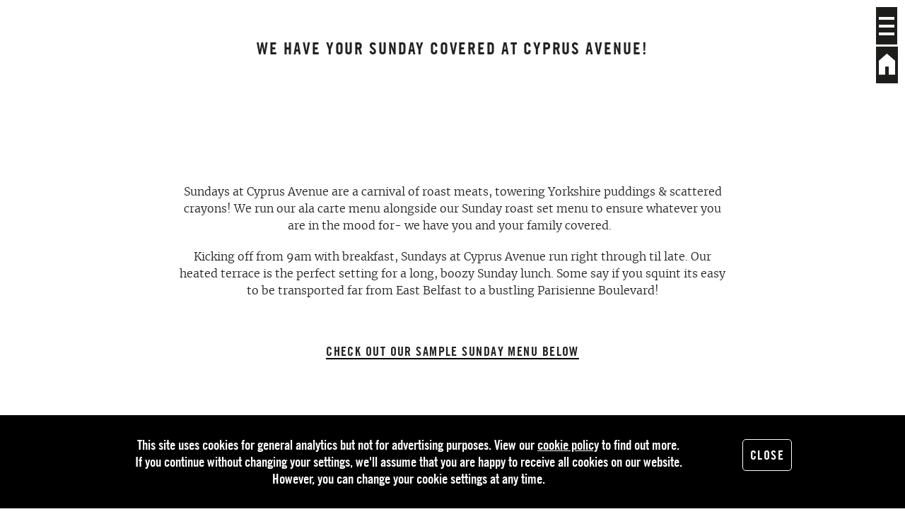

--- FILE ---
content_type: text/html; charset=UTF-8
request_url: https://www.cyprusavenue.co.uk/sundays-at-cyprus-avenue
body_size: 3145
content:
<!DOCTYPE html>
<html prefix="og: http://ogp.me/ns#">
	
    <head>

		<!-- Google Tag Manager -->
		<script>(function(w,d,s,l,i){w[l]=w[l]||[];w[l].push({'gtm.start':
		new Date().getTime(),event:'gtm.js'});var f=d.getElementsByTagName(s)[0],
		j=d.createElement(s),dl=l!='dataLayer'?'&l='+l:'';j.async=true;j.src=
		'https://www.googletagmanager.com/gtm.js?id='+i+dl;f.parentNode.insertBefore(j,f);
		})(window,document,'script','dataLayer','GTM-KFXX9WP');</script>
		<!-- End Google Tag Manager -->
        
        <title>Sundays at Cyprus Avenue | Cyprus Avenue</title>
<meta name="description" content="Sundays at Cyprus Avenue are a carnival of roast meats, towering Yorkshire puddings &amp; scattered crayons! We run our ala carte menu alongside our Sunday roast set menu to ensure whatever you are in the mood for- we have you and your family covered. &nbsp;" />
<meta property="og:type" content="website" />
<meta property="og:title" content="Sundays at Cyprus Avenue" />
<meta property="og:description" content="Sundays at Cyprus Avenue are a carnival of roast meats, towering Yorkshire puddings &amp; scattered crayons! We run our ala carte menu alongside our Sunday roast set menu to ensure whatever you are in the mood for- we have you and your family covered. &nbsp;" />
<meta property="og:url" content="https://www.cyprusavenue.co.uk/sundays-at-cyprus-avenue" />
<meta property="og:site_name" content="Cyprus Avenue" />
<meta property="og:locale" content="en_US" />
<meta name="twitter:card" content="summary_large_image" />
<meta name="twitter:title" content="Sundays at Cyprus Avenue" />
<meta name="twitter:description" content="Sundays at Cyprus Avenue are a carnival of roast meats, towering Yorkshire puddings &amp; scattered crayons! We run our ala carte menu alongside our Sunday roast set menu to ensure whatever you are in the mood for- we have you and your family covered. &nbsp;" />
<meta property="og:image" content="https://www.cyprusavenue.co.uk/img/containers/assets/general/social-media-logo.png/bb3439d85c60e296c39c968f57a26313.png" />
<meta property="og:image:width" content="1146" />
<meta property="og:image:height" content="600" />
<meta property="og:image:alt" content="" />
<meta name="twitter:image" content="https://www.cyprusavenue.co.uk/img/containers/assets/general/social-media-logo.png/31aa154478073d0affbea95ef020b087.png" />
<meta name="twitter:image:alt" content="" />
<link href="https://www.cyprusavenue.co.uk/" rel="home" />
<link href="https://www.cyprusavenue.co.uk/sundays-at-cyprus-avenue" rel="canonical" />
<link type="text/plain" rel="author" href="https://www.cyprusavenue.co.uk/humans.txt" />
		    	
    	<!-- base settings -->
    	<meta charset="utf-8" />
    	<meta name="viewport" content="width=device-width" id="viewport-tag" />	
    	<base href="https://www.cyprusavenue.co.uk" />
    	
    	<!-- css -->
    	<link rel="stylesheet" type="text/css" href="assets/min/93d3a2f2b8cd82519f75d5110ec1a0d4.css?1643708562" media="screen" />
	<link rel="stylesheet" type="text/css" href="assets/min/08efde44bf85708d7fcd484494f0359c.css?1643708562" media="screen and (min-width: 768px)" />
	<link rel="stylesheet" type="text/css" href="assets/min/94d2825b9ab2b1f5e01a0b057927f7f4.css?1643708562" media="screen and (min-width: 1024px)" />
    	    	    	    	
    	<!-- fonts -->
    	<link type="text/css" rel="stylesheet" href="//fast.fonts.net/cssapi/c875ebdf-16e5-4a68-851b-c736c60632f3.css"/>
    	        
		<!-- captcha -->
		<script>
  document.addEventListener('DOMContentLoaded', function () {
    var captchas = Array.prototype.slice.call(document.querySelectorAll('.h-captcha[data-size=invisible]'), 0);

    captchas.forEach(function (captcha, index) {
      var form = captcha.parentNode;

      while (form.tagName !== 'FORM') {
        form = form.parentNode;
      }

      // create custom callback
      window['hcaptchaSubmit' + index] = function () { form.submit(); };
      captcha.setAttribute('data-callback', 'hcaptchaSubmit' + index);

      form.addEventListener('submit', function (event) {
        event.preventDefault();
        hcaptcha.reset(index);
        hcaptcha.execute(index);
      });
    });
  });
</script>

<script src="https://hcaptcha.com/1/api.js" async defer></script>
		
				
    </head>

	<body>

	<!-- Google Tag Manager (noscript) -->
	<noscript><iframe src="https://www.googletagmanager.com/ns.html?id=GTM-KFXX9WP"
	height="0" width="0" style="display:none;visibility:hidden"></iframe></noscript>
	<!-- End Google Tag Manager (noscript) -->

	<header role="banner">
		
		<div class="wrap">
			
			<div class="contain">
			
				<button type="button" data-action="popNav" class="navButton">
					
					<span></span>
					<span></span>
					<span></span>
					
				</button>
				
				<a href="/" class="homeLink">Home</a>
			
			</div>
			
			<nav class="mainNav">
				
				<ul>
					
					                        <li><a href="/pizza-van">Pizza Van</a></li>
                                            <li><a href="https://cyprusavenue.dishup.app/corner-shop-hampers/menus">Hampers</a></li>
                                            <li><a href="/menus">Menus</a></li>
                                            <li><a href="/our-people">Our People</a></li>
                                            <li><a href="/bookings">Bookings</a></li>
                                            <li><a href="/gallery">Gallery</a></li>
                                            <li><a href="/contact">Contact</a></li>
                                            <li><a href="/wedding-hire">Weddings at Cyprus Avenue</a></li>
                                            <li><a href="/private-hire">Celebrate at Cyprus Avenue</a></li>
                    
	
				</ul>
				
			</nav>
				
		</div>
		
	</header>
    
    
	
		<section class="textPanel textPanelTwo">
			
			<div class="wrap">
				
				<article>
				
					<h2>We have your Sunday covered at Cyprus Avenue!</h2>
					
					<p>Sundays at Cyprus Avenue are a carnival of roast meats, towering Yorkshire puddings &amp; scattered crayons! We run our ala carte menu alongside our Sunday roast set menu to ensure whatever you are in the mood for- we have you and your family covered.  </p><p>Kicking off from 9am with breakfast, Sundays at Cyprus Avenue run right through til late. Our heated terrace is the perfect setting for a long, boozy Sunday lunch. Some say if you squint its easy to be transported far from East Belfast to a bustling Parisienne Boulevard!</p>
					
										
						<a href="https://www.cyprusavenue.co.uk/assets/files/menus/sample-sunday-set-menu-oct-23.pdf" target="_blank" class="link">
							Check out our sample Sunday Menu below
						</a>
					
											
											
				</article>
				
			</div>
			
		</section>
	
	
		

	
		<section class="images">
			
			<div class="wrap">

								
					<figure>
						<img src="/img/containers/assets/boxes/Photo-31-10-2021,-14-16-37.jpg/6ba34a4efd3f2986b7433a37f65ead56.jpg" alt="" />
					</figure>

								
					<figure>
						<img src="/img/containers/assets/boxes/CyprusAv113-1636145627.JPG/633c8c029abb9b7e9f4d9b96896d3c5d.JPG" alt="" />
					</figure>

								
					<figure>
						<img src="/img/containers/assets/boxes/cyp11.JPG/51f3841b800c3275ed700a630e4db5b4.JPG" alt="" />
					</figure>

				
	
			</div>
			
		</section>
	
	
		

    
	<footer role="contentinfo">
		
		<div class="wrap">
			
			<div class="cols">
				
				<div class="col">
					
					<figure>
						<a href="/">
							<img src="assets/images/CA-logo.svg" alt="Cyprus Avenue" />
						</a>
					</figure>
					
				</div>
				
				<div class="col">
					
					<p><a href="bookings">Make a booking</a></p>
					
					<p>Open Daily 10am until late mid week and 9am until late weekends</p>					
					<div class="contactInfo">
						
						<p>
							+44 (0)2890656755<br />							<a href="mailto:info@cyprusavenue.co.uk">info@cyprusavenue.co.uk</a>						</p>
						
						<p>228 Upper Newtownards Road<br />
Belfast BT4 3ET</p>
						
					</div>
					
					<div class="mailing">
						
						<form data-customerror="true" id="mailing-list" action="mailing-list" method="post">
							<input type="hidden" name="_token" value="lxYgxz9uMNpsVOWPIDLjEJfajPwctJMBadpktMQk" />
																
							<legend>Join our mailing list</legend>
												
							<p class="input">
								<label for="fld-email-field" class="placeholder">Enter your email address</label>
								<input type="email" name="email" id="fld-email-field" required="true" />
							</p>
						
							<button type="submit">Submit</button>
							
							<p class="successMessage"><span>Success!</span> Thank you for signing up.</p>
							
						</form>
			
					</div>
					
				</div>
				
			</div>
						
			<p class="copy">
				<small>
											<a href="/terms-and-conditions">Terms & Conditions</a> | 
											<a href="/privacy-policy">Privacy Policy</a> | 
											<a href="/cookies">Cookies</a> | 
					
					Cyprus Avenue 2026 
				</small>
			</p>
			
		</div>
		
	</footer>

		
		
			<section class="cookies">
				
				<div class="wrap">
										
					<p>This site uses cookies for general analytics but not for advertising purposes. View our <a href="cookies">cookie policy</a> to find out more. <br>If you continue without changing your settings, we&#039;ll assume that you are happy to receive all cookies on our website. However, you can change your cookie settings at any time.</p>
					
					<form id="frm-cookies" name="frm-cookies" action="cookie-bar" method="post">
						
						<input type="hidden" name="_token" value="lxYgxz9uMNpsVOWPIDLjEJfajPwctJMBadpktMQk" />
						<button type="submit" data-action="closeCookies">Close</button>
						
					</form>
					
				</div>
				
			</section>
			
				
			
	<!-- scripts -->
	<script type="text/javascript" src="assets/min/8b0e007913cb966f5599d554cddd4ffc.js?1610638555"></script>
						

--- FILE ---
content_type: text/css
request_url: https://www.cyprusavenue.co.uk/assets/min/93d3a2f2b8cd82519f75d5110ec1a0d4.css?1643708562
body_size: 4439
content:
html,body,div,span,applet,object,iframe,h1,h2,h3,h4,h5,h6,p,blockquote,pre,a,abbr,acronym,address,big,cite,code,del,dfn,em,img,ins,kbd,q,s,samp,small,strike,strong,sub,sup,tt,var,b,u,i,center,dl,dt,dd,ol,ul,li,fieldset,form,label,legend,table,caption,tbody,tfoot,thead,tr,th,td,article,aside,canvas,details,embed,figure,figcaption,footer,header,hgroup,menu,nav,output,ruby,section,summary,time,mark,audio,video{margin:0;padding:0;border:0;font-size:100%;font:inherit;vertical-align:baseline}:focus{outline:0}article,aside,details,figcaption,figure,footer,header,hgroup,menu,nav,section{display:block}body{line-height:1}ol,ul{list-style:none}blockquote,q{quotes:none}blockquote:before,blockquote:after,q:before,q:after{content:'';content:none}table{border-collapse:collapse;border-spacing:0}input[type=number]::-webkit-inner-spin-button,input[type=number]::-webkit-outer-spin-button{-webkit-appearance:none;-ms-appearance:none;margin:0}input[type=search]::-webkit-search-cancel-button,input[type=search]::-webkit-search-decoration,input[type=search]::-webkit-search-results-button,input[type=search]::-webkit-search-results-decoration{-webkit-appearance:none;-moz-appearance:none}input[type=search]{-webkit-appearance:none;-moz-appearance:none;-webkit-box-sizing:content-box;-moz-box-sizing:content-box;box-sizing:content-box}textarea{overflow:auto;vertical-align:top;resize:vertical}button{-webkit-font-smoothing:antialiased;-webkit-tap-highlight-color:rgba(0,0,0,0);display:block;border:0;border-radius:0;margin:0;padding:0;background:none;font-family:inherit;font-size:inherit;font-weight:400;font-style:inherit;cursor:pointer}input,textarea,select{-webkit-appearance:none;-moz-appearance:none;-ms-appearance:none;appearance:none;width:100%;padding:0;margin:0;-webkit-box-sizing:border-box;-moz-box-sizing:border-box;box-sizing:border-box}audio,canvas,video{display:inline-block;*display:inline;*zoom:1;max-width:100%}audio:not([controls]){display:none;height:0}[hidden]{display:none}html{font-size:100%;-webkit-text-size-adjust:100%;-ms-text-size-adjust:100%}a{margin:0;padding:0;border:0;font-size:100%;vertical-align:baseline;background:transparent;outline:none;color:inherit;color:expression(this.parentNode.currentStyle ? this.parentNode.currentStyle.color:"black")}a:focus{outline:thin dotted}a:active,a:hover{outline:0}img{border:0;-ms-interpolation-mode:bicubic}figure{margin:0}figure{font-size:0;line-height:0}figure img{display:block;width:100%;height:auto}form{margin:0}fieldset{border:1px solid silver;margin:0 2px;padding:.35em .625em .75em}legend{border:0;padding:0;white-space:normal;*margin-left:-7px}button,input,select,textarea{font-size:100%;margin:0;vertical-align:baseline;*vertical-align:middle}button,input{line-height:normal}button,select{text-transform:none}button,html input[type="button"],input[type="reset"],input[type="submit"]{-webkit-appearance:button;cursor:pointer;*overflow:visible}button[disabled],html input[disabled]{cursor:default}input[type="checkbox"],input[type="radio"]{box-sizing:border-box;padding:0;*height:13px;*width:13px}input[type="search"]{-webkit-appearance:textfield;-moz-box-sizing:content-box;-webkit-box-sizing:content-box;box-sizing:content-box}input[type="search"]::-webkit-search-cancel-button,input[type="search"]::-webkit-search-decoration{-webkit-appearance:none}button::-moz-focus-inner,input::-moz-focus-inner{border:0;padding:0}textarea{overflow:auto;vertical-align:top}table{border-collapse:collapse;border-spacing:0}html,button,input,select,textarea{color:#222}::-moz-selection{background:#b3d4fc;text-shadow:none}::selection{background:#b3d4fc;text-shadow:none}img{vertical-align:middle}fieldset{border:0;margin:0;padding:0}textarea{resize:vertical}.chromeframe{margin:.2em 0;background:#ccc;color:#000;padding:.2em 0}@font-face{font-family:"merriweather_lightregular";src:url(/assets/fonts/merriweather-v28-latin-300-webfont.woff2) format("woff2"),url(/assets/fonts/merriweather-v28-latin-300-webfont.woff) format("woff");font-weight:400;font-style:normal}@font-face{font-family:"merriweatherbold";src:url(/assets/fonts/merriweather-v28-latin-700-webfont.woff2) format("woff2"),url(/assets/fonts/merriweather-v28-latin-700-webfont.woff) format("woff");font-weight:400;font-style:normal}.grid .wrap .col.half a,.grid .wrap .col{box-sizing:border-box;-moz-box-sizing:border-box}.textPanel .wrap article form .select:after,.grid .wrap .col .contain h3.social:before,form .input.tickbox span,header[role=banner] .wrap .contain .homeLink{background-image:url(../sprites/sprite.svg);background-size:500px 500px;font-size:20px}.twoCols .wrap .col .content.success .successMessage span,.twoCols .wrap .col .content form .input .error,.twoCols .wrap .col .content form .errorMessage,.twoCols .wrap .col .content form .errors,.textPanel .wrap article form .select label,.textPanel .wrap article form .select select,form .input ul li,form .input .error,form .error,form .errors,body{font-family:"TradeGothicW01-BoldCn20_675334";font-style:normal}footer .wrap .cols .col .contactInfo p,footer .wrap .copy,.twoCols .wrap .col .content p,.contactForm .wrap form small,.textPanel .wrap article h3,.textPanel .wrap article h4,.textPanel .wrap article p,form .input label,form .input input,form .input textarea,form .input select{font-family:"merriweather_lightregular",serif;font-weight:300;font-style:normal}.twoCols .wrap .col .content p strong{font-family:"merriweatherbold",serif;font-weight:700;font-style:normal}.placeholder{pointer-events:none;-webkit-transition:0.3s opacity linear;-ms-transition:0.3s opacity linear;transition:0.3s opacity linear;position:absolute}.placeholder.faded{opacity:.5}.placeholder.hide{display:none}.video{position:relative;padding-bottom:56.25%;height:0;width:100%;display:block}.video iframe{position:absolute;top:0;left:0;width:100%;height:100%}.hide{display:none!important}.desktop{display:none}body a{text-decoration:none}body.showNav header[role=banner] .wrap .contain .navButton span{-webkit-transition-timing-function:linear;-webkit-transition-duration:300ms;-webkit-transition-property:opacity;-moz-transition-timing-function:linear;-moz-transition-duration:300ms;-moz-transition-property:opacity;-o-transition-timing-function:linear;-o-transition-duration:300ms;-o-transition-property:opacity;-ms-transition-timing-function:linear;-ms-transition-duration:300ms;-ms-transition-property:opacity;transition-timing-function:linear;transition-duration:300ms;transition-property:opacity}body.showNav header[role=banner] .wrap .contain .navButton span:first-of-type,body.showNav header[role=banner] .wrap .contain .navButton span:last-of-type{opacity:0}body.showNav header[role=banner] .wrap .contain .homeLink{background-color:#000;background-position:0}body.showNav header[role=banner] .wrap .mainNav{opacity:1;pointer-events:all}header[role=banner]{position:fixed;top:0;left:0;width:100%;z-index:10000}header[role=banner] .wrap .contain{position:absolute;top:4px;right:4px;z-index:10}header[role=banner] .wrap .contain .navButton{background-color:#1d1d1b;width:26px;height:44px;margin-bottom:2px}header[role=banner] .wrap .contain .navButton span{background-color:#fff;width:18px;height:4px;display:block;margin:0 auto;pointer-events:none}header[role=banner] .wrap .contain .navButton span+span{margin-top:5px}header[role=banner] .wrap .contain .homeLink{font-size:0;background-position:-270px -20px;width:26px;height:44px;display:block;-webkit-transition-timing-function:linear;-webkit-transition-duration:300ms;-webkit-transition-property:background-color;-moz-transition-timing-function:linear;-moz-transition-duration:300ms;-moz-transition-property:background-color;-o-transition-timing-function:linear;-o-transition-duration:300ms;-o-transition-property:background-color;-ms-transition-timing-function:linear;-ms-transition-duration:300ms;-ms-transition-property:background-color;transition-timing-function:linear;transition-duration:300ms;transition-property:background-color}header[role=banner] .wrap .mainNav{position:fixed;top:0;left:0;width:100%;height:100%;background-color:#fff;opacity:0;pointer-events:none;-webkit-transition-timing-function:linear;-webkit-transition-duration:300ms;-webkit-transition-property:opacity;-moz-transition-timing-function:linear;-moz-transition-duration:300ms;-moz-transition-property:opacity;-o-transition-timing-function:linear;-o-transition-duration:300ms;-o-transition-property:opacity;-ms-transition-timing-function:linear;-ms-transition-duration:300ms;-ms-transition-property:opacity;transition-timing-function:linear;transition-duration:300ms;transition-property:opacity;overflow:auto}header[role=banner] .wrap .mainNav ul{text-align:center;margin-top:38px}header[role=banner] .wrap .mainNav ul li{font-size:1.125rem;letter-spacing:.08em;text-transform:uppercase;line-height:2.05}form button{text-transform:uppercase;letter-spacing:.08em;border-bottom:2px solid #000;margin:14px auto 0 auto}form legend{text-transform:uppercase;letter-spacing:.08em;margin:0 auto 30px auto;display:block}form .error,form .errors{color:red;text-transform:uppercase;font-size:.75rem}form .error{margin:0 0 20px 0;text-align:left}form .input{position:relative;text-align:left}form .input input,form .input textarea,form .input select{-webkit-appearance:none;-moz-appearance:none;appearance:none;padding:0;width:100%;border:0;font-size:.875rem;border-bottom:1px solid gray;background-color:transparent;padding-bottom:3px;border-radius:0}form .input textarea{height:26px}form .input label{font-size:.875rem;color:rgba(0,0,0,.5);left:0;top:0}form .input [data-invalid=true]{border-color:red}form .input .error{color:red;text-transform:uppercase;font-size:.75rem;position:absolute;top:2px;right:0}form .input ul li{color:red;text-transform:uppercase;font-size:.75rem;position:absolute;top:2px;right:0}form .input.tickbox input{width:35px;height:35px;border:1px solid gray;display:inline-block}form .input.tickbox input:checked+span{opacity:1}form .input.tickbox span{position:absolute;pointer-events:none;top:11px;left:8px;background-position:-100px -60px;width:20px;height:15px;opacity:0}form .input.tickbox label{display:inline-block;position:relative;top:-11px;margin-left:5px}form .input.tickbox [data-invalid=true]{border:1px solid red}form .input.tickbox ul{display:none}.grid+.grid{margin-top:4px}.grid .wrap{display:-webkit-grid;display:-ms-grid;display:grid;-webkit-grid-template-columns:repeat(3,1fr);-ms-grid-template-columns:repeat(3,1fr);grid-template-columns:repeat(3,1fr);-webkit-grid-template-rows:auto;-ms-grid-template-rows:auto;grid-template-rows:auto;-webkit-grid-column-gap:4px;-ms-grid-column-gap:4px;grid-column-gap:4px;-webkit-grid-row-gap:4px;-ms-grid-row-gap:4px;grid-row-gap:4px}.grid .wrap .col{position:relative;overflow:hidden}.grid .wrap .col:hover figure:after{opacity:1}.grid .wrap .col .map{position:static!important;min-height:400px}.grid .wrap .col[data-sm-size="1x1"]{grid-column:span 1;grid-row:span 1}.grid .wrap .col[data-sm-size="1x2"]{grid-column:span 1;grid-row:span 2}.grid .wrap .col[data-sm-size="1x3"]{grid-column:span 1;grid-row:span 3}.grid .wrap .col[data-sm-size="1x4"]{grid-column:span 1;grid-row:span 4}.grid .wrap .col[data-sm-size="2x1"]{grid-column:span 2;grid-row:span 1}.grid .wrap .col[data-sm-size="2x2"]{grid-column:span 2;grid-row:span 2}.grid .wrap .col[data-sm-size="2x3"]{grid-column:span 2;grid-row:span 3}.grid .wrap .col[data-sm-size="2x4"]{grid-column:span 2;grid-row:span 4}.grid .wrap .col[data-sm-size="3x1"]{grid-column:span 3;grid-row:span 1}.grid .wrap .col[data-sm-size="3x2"]{grid-column:span 3;grid-row:span 2}.grid .wrap .col[data-sm-size="3x3"]{grid-column:span 3;grid-row:span 3}.grid .wrap .col[data-sm-size="3x4"]{grid-column:span 3;grid-row:span 4}.grid .wrap .col[data-sm-size="3x5"]{grid-column:span 3;grid-row:span 5}.grid .wrap .col[data-sm-size="3x6"]{grid-column:span 3;grid-row:span 6}.grid .wrap .col.half:before{display:none!important}.grid .wrap .col.half .hold+.hold{border-top:4px solid #fff}.grid .wrap .col.half a{position:relative;display:block}.grid .wrap .col.half a:before{content:"";background-color:rgba(51,51,51,.3);width:100%;height:100%;display:block;position:absolute;top:0;left:0;mix-blend-mode:multiply}.grid .wrap .col.half a h3{position:relative}.grid .wrap .col.half a h3 br{display:none}.grid .wrap .col.half a+a{top:auto;bottom:0}.grid .wrap .col.white{color:#fff}.grid .wrap .col.black{color:#000}.grid .wrap .col.black:hover h3{color:#fff}.grid .wrap .col.overlay:hover figure:after{opacity:1}.grid .wrap .col.overlay figure{position:relative}.grid .wrap .col.overlay figure:after{content:"";width:100%;height:100%;display:block;position:absolute;top:0;left:0;background-color:#000;z-index:1;opacity:0;-webkit-transition-timing-function:linear;-webkit-transition-duration:300ms;-webkit-transition-property:all;-moz-transition-timing-function:linear;-moz-transition-duration:300ms;-moz-transition-property:all;-o-transition-timing-function:linear;-o-transition-duration:300ms;-o-transition-property:all;-ms-transition-timing-function:linear;-ms-transition-duration:300ms;-ms-transition-property:all;transition-timing-function:linear;transition-duration:300ms;transition-property:all}.grid .wrap .col.overlay figure:before{content:"";background-color:rgba(51,51,51,.3);width:100%;height:100%;display:block;position:absolute;top:0;left:0;mix-blend-mode:multiply;z-index:10;pointer-events:none}.grid .wrap .col.overlay-darker figure:before{background-color:rgba(51,51,51,.5)}.grid .wrap .col>figure img{position:absolute;top:0;right:0;bottom:0;left:0;width:100%;height:100%;-o-object-fit:cover;object-fit:cover}.grid .wrap .col .contain{position:absolute;top:0;left:0;width:100%;height:100%;margin:0 auto;right:0;display:-webkit-box;display:-moz-box;display:-ms-flexbox;display:-webkit-flex;display:flex;-webkit-justify-content:center;-moz-justify-content:center;-ms-justify-content:center;justify-content:center;-ms-flex-pack:center;-webkit-align-items:center;-moz-align-items:center;-ms-align-items:center;align-items:center;z-index:1000}.grid .wrap .col .contain .icon{width:160px}.grid .wrap .col .contain h3{text-transform:uppercase;letter-spacing:.08em;text-align:center;line-height:1.06;padding:0 20px}.grid .wrap .col .contain h3.social{font-size:0}.grid .wrap .col .contain h3.social:before{content:"";display:block;background-position:-100px -20px;width:13px;height:27px}.grid .wrap .col .contain h3.social.twitter:before{background-position:-140px -20px;width:24px;height:20px}.grid .wrap .col .contain h3.social.instagram:before{background-position:-180px -20px;width:21px;height:21px}.textPanel{margin:80px 0;text-align:center}.textPanel.textPanelTwo{margin-top:45px;margin-bottom:98px}.textPanel.textPanelTwo .wrap article h2{padding-bottom:90px}.textPanel.textPanelTwo .wrap article .link+.link{margin-top:24px}.textPanel.textPanelThree .wrap article h3+p{margin-top:47px}.textPanel.textPanelThree .wrap article .link:first-of-type{margin-top:17px}.textPanel.galleryPanel{margin-bottom:20px}.textPanel .wrap{margin:0 20px}.textPanel .wrap article h2{text-transform:uppercase;letter-spacing:.08em;font-size:1.1875rem;padding-bottom:50px}.textPanel .wrap article h3{font-size:1rem;line-height:1.8}.textPanel .wrap article h3+p{margin-top:35px}.textPanel .wrap article p{font-size:.875rem;line-height:1.5}.textPanel .wrap article p+p{margin-top:20px}.textPanel .wrap article p a{text-decoration:underline}.textPanel .wrap article .link{text-transform:uppercase;letter-spacing:.08em;border-bottom:2px solid #000;margin-top:25px;display:inline-block;-webkit-transition-timing-function:linear;-webkit-transition-duration:300ms;-webkit-transition-property:all;-moz-transition-timing-function:linear;-moz-transition-duration:300ms;-moz-transition-property:all;-o-transition-timing-function:linear;-o-transition-duration:300ms;-o-transition-property:all;-ms-transition-timing-function:linear;-ms-transition-duration:300ms;-ms-transition-property:all;transition-timing-function:linear;transition-duration:300ms;transition-property:all}.textPanel .wrap article .link:first-of-type{margin-top:84px}.textPanel .wrap article .link:hover{color:#989898;border-bottom:2px solid #989898}.textPanel .wrap article form .select select{border-radius:0;text-transform:uppercase;font-size:1rem;padding:0 0 1px 42px}.textPanel .wrap article form .select label{text-transform:uppercase;color:#989898;font-size:1rem;top:-2px}.textPanel .wrap article form .select:after{content:"";background-position:-140px -60px;width:20px;height:11px;position:absolute;display:block;top:4px;right:0;pointer-events:none}.contactForm{margin-bottom:130px}.contactForm .wrap{margin:0 20px}.contactForm .wrap iframe{width:100%;display:block;min-height:600px}.contactForm .wrap form .recipientFields{margin-top:60px}.contactForm .wrap form legend{color:#989898;margin-bottom:49px}.contactForm .wrap form button{background-color:#000;width:155px;height:44px;border:0;color:#fff;margin:26px auto 0 auto;-webkit-transition-timing-function:linear;-webkit-transition-duration:300ms;-webkit-transition-property:all;-moz-transition-timing-function:linear;-moz-transition-duration:300ms;-moz-transition-property:all;-o-transition-timing-function:linear;-o-transition-duration:300ms;-o-transition-property:all;-ms-transition-timing-function:linear;-ms-transition-duration:300ms;-ms-transition-property:all;transition-timing-function:linear;transition-duration:300ms;transition-property:all}.contactForm .wrap form button:hover{background-color:#989898}.contactForm .wrap form small{margin-top:80px;text-align:center;font-size:.75rem;display:block;color:rgba(0,0,0,.5)}.contactForm .wrap form .input+.input{margin-top:30px}.contactForm .wrap form .input.tickbox{margin-top:20px}.contactForm .wrap form .input label{width:200px;line-height:1.5;display:inline-block;top:-1px}.menus{margin-bottom:90px}.menus .wrap nav a{text-transform:uppercase;letter-spacing:.08em;display:block;text-align:center;position:relative}.menus .wrap nav a+a{margin-top:40px}.menus .wrap nav a h4{display:inline-block;border-bottom:2px solid #000}.images.gallery .wrap{margin:0 0 0 -4px;display:-webkit-box;display:-moz-box;display:-ms-flexbox;display:-webkit-flex;display:flex;-webkit-flex-wrap:wrap;-moz-flex-wrap:wrap;-ms-flex-wrap:wrap;flex-wrap:wrap}.images.gallery .wrap figure{width:-moz-calc(50% - 4px);width:-o-calc(50% - 4px);width:-webkit-calc(50% - 4px);width:calc(50% - 4px);margin-left:4px;margin-bottom:4px}.images.gallery .wrap figure+figure{margin-top:0}.images .wrap{margin:0 10px}.images .wrap .sorry{text-align:center;margin-top:40px;margin-bottom:40px;width:100%}.images .wrap figure+figure{margin-top:10px}.twoCols .wrap .col.greyBg{background-color:#f1f1f1}.twoCols .wrap .col.imageCol{background-size:cover;background-position:center center;padding-top:90%}.twoCols .wrap .col .content{text-align:center;padding:56px 20px 100px 20px}.twoCols .wrap .col .content h4{text-transform:uppercase;letter-spacing:.08em;padding-bottom:40px}.twoCols .wrap .col .content p{font-size:.875rem;line-height:1.5}.twoCols .wrap .col .content p+p{margin-top:20px}.twoCols .wrap .col .content .successMessage{display:none}.twoCols .wrap .col .content form .errorMessage{display:none}.twoCols .wrap .col .content form .errorMessage,.twoCols .wrap .col .content form .errors{color:red;text-transform:uppercase;font-size:.75rem;margin-bottom:40px}.twoCols .wrap .col .content form legend{margin-left:0}.twoCols .wrap .col .content form .input+.input{margin-top:20px}.twoCols .wrap .col .content form .input.tickbox{margin-top:10px}.twoCols .wrap .col .content form .input.tickbox.checked span{opacity:1}.twoCols .wrap .col .content form .input.tickbox input{-webkit-transform:translateY(10px);-ms-transform:translateY(10px);transform:translateY(10px);padding-bottom:0;margin-right:10px}.twoCols .wrap .col .content form .input.tickbox span{top:21px}.twoCols .wrap .col .content form .input.tickbox label{margin-left:0;top:0}.twoCols .wrap .col .content form .input .error{color:red;text-transform:uppercase;font-size:.75rem;position:absolute;top:2px;right:0}.twoCols .wrap .col .content form button{background-color:#000;width:155px;height:44px;border:0;color:#fff;margin:26px 0 0 0}.twoCols .wrap .col .content.success form{display:none}.twoCols .wrap .col .content.success .successMessage{display:block;text-align:left}.twoCols .wrap .col .content.success .successMessage span{display:block;font-size:1rem;letter-spacing:.08em;margin:0 auto 30px auto;text-transform:uppercase}.twoCols .wrap .col .content.error .errorMessage{display:block}footer{padding:28px 0 0 0}footer .wrap .copy{margin-top:67px;background-color:#666;padding:4px 30px;text-align:center;color:#fff;font-size:.75rem;line-height:2}footer .wrap .cols{text-align:center}footer .wrap .cols .col>p{text-transform:uppercase;letter-spacing:.08em}footer .wrap .cols .col>p a{border-bottom:2px solid #000}footer .wrap .cols .col>p+p{margin-top:20px}footer .wrap .cols .col .contactInfo{margin-top:28px}footer .wrap .cols .col .contactInfo p{font-size:.875rem;line-height:1.7}footer .wrap .cols .col .contactInfo p+p{margin-top:8px}footer .wrap .cols .col .mailing{margin-top:73px;padding:0 30px}footer .wrap .cols .col .mailing form button{text-transform:uppercase;letter-spacing:.08em;border-bottom:2px solid #000;margin:14px auto 0 auto}footer .wrap .cols .col .mailing form legend{text-transform:uppercase;letter-spacing:.08em;margin:0 auto 30px auto;display:block}footer .wrap .cols .col .mailing form .input input,footer .wrap .cols .col .mailing form .input label{text-align:center}footer .wrap .cols .col .mailing form .input label{left:0;right:0}footer .wrap .cols .col .mailing form .successMessage{display:none}footer .wrap .cols .col .mailing form.success .successMessage{display:block}footer .wrap .cols .col .mailing form.success .input,footer .wrap .cols .col .mailing form.success button{display:none}footer .wrap .cols .col figure{width:90px;margin:0 auto 46px auto}.cookies{background-color:#000;position:fixed;bottom:0;left:0;z-index:100000;width:100%;-webkit-transition:all 0.6s cubic-bezier(.215,.61,.355,1);-ms-transition:all 0.6s cubic-bezier(.215,.61,.355,1);transition:all 0.6s cubic-bezier(.215,.61,.355,1)}.cookies.close{-webkit-transform:translateY(100%);-ms-transform:translateY(100%);transform:translateY(100%)}.cookies .wrap{margin:0 auto;padding:30px 20px;position:relative;text-align:center;width:75vw}.cookies .wrap button{-webkit-transition-timing-function:linear;-webkit-transition-duration:300ms;-webkit-transition-property:"all";-moz-transition-timing-function:linear;-moz-transition-duration:300ms;-moz-transition-property:"all";-o-transition-timing-function:linear;-o-transition-duration:300ms;-o-transition-property:"all";-ms-transition-timing-function:linear;-ms-transition-duration:300ms;-ms-transition-property:"all";transition-timing-function:linear;transition-duration:300ms;transition-property:"all";border:1px solid #fff;border-radius:5px;color:#fff;padding:10px;text-transform:uppercase}.cookies .wrap button:hover{background-color:#fff;color:#000}.cookies .wrap p{color:#fff;font-size:.875rem;line-height:1.3;width:87%}.cookies .wrap p a{color:#fff;text-decoration:underline}

--- FILE ---
content_type: text/css
request_url: https://www.cyprusavenue.co.uk/assets/min/08efde44bf85708d7fcd484494f0359c.css?1643708562
body_size: 1374
content:
@font-face{font-family:"merriweather_lightregular";src:url(/assets/fonts/merriweather-v28-latin-300-webfont.woff2) format("woff2"),url(/assets/fonts/merriweather-v28-latin-300-webfont.woff) format("woff");font-weight:400;font-style:normal}@font-face{font-family:"merriweatherbold";src:url(/assets/fonts/merriweather-v28-latin-700-webfont.woff2) format("woff2"),url(/assets/fonts/merriweather-v28-latin-700-webfont.woff) format("woff");font-weight:400;font-style:normal}.twoCols .wrap:after{content:"";display:block;clear:both}.twoCols .wrap .col{box-sizing:border-box;-moz-box-sizing:border-box}.placeholder{pointer-events:none;-webkit-transition:0.3s opacity linear;-ms-transition:0.3s opacity linear;transition:0.3s opacity linear;position:absolute}.placeholder.faded{opacity:.5}.placeholder.hide{display:none}.video{position:relative;padding-bottom:56.25%;height:0;width:100%;display:block}.video iframe{position:absolute;top:0;left:0;width:100%;height:100%}form legend{font-size:1.125rem}form button{font-size:1.125rem}form .input input,form .input textarea,form .input select{font-size:1rem;padding-bottom:3px}form .input label{font-size:1rem;top:0}form .input ul li{top:7px}.grid+.grid{margin-top:9px}.grid .wrap{-webkit-grid-template-columns:repeat(6,1fr);-ms-grid-template-columns:repeat(6,1fr);grid-template-columns:repeat(6,1fr);-webkit-grid-column-gap:9px;-ms-grid-column-gap:9px;grid-column-gap:9px;-webkit-grid-row-gap:9px;-ms-grid-row-gap:9px;grid-row-gap:9px}.grid .wrap .col{border-bottom:0;width:auto!important;display:inline-block}.grid .wrap .col[data-size="1x1"]{grid-column:span 1;grid-row:span 1}.grid .wrap .col[data-size="1x2"]{grid-column:span 1;grid-row:span 2}.grid .wrap .col[data-size="1x3"]{grid-column:span 1;grid-row:span 3}.grid .wrap .col[data-size="1x4"]{grid-column:span 1;grid-row:span 4}.grid .wrap .col[data-size="2x1"]{grid-column:span 2;grid-row:span 1}.grid .wrap .col[data-size="2x2"]{grid-column:span 2;grid-row:span 2}.grid .wrap .col[data-size="2x3"]{grid-column:span 2;grid-row:span 3}.grid .wrap .col[data-size="2x4"]{grid-column:span 2;grid-row:span 4}.grid .wrap .col[data-size="3x1"]{grid-column:span 3;grid-row:span 1}.grid .wrap .col[data-size="3x2"]{grid-column:span 3;grid-row:span 2}.grid .wrap .col[data-size="3x3"]{grid-column:span 3;grid-row:span 3}.grid .wrap .col[data-size="3x4"]{grid-column:span 3;grid-row:span 4}.grid .wrap .col[data-size="3x5"]{grid-column:span 3;grid-row:span 5}.grid .wrap .col[data-size="3x6"]{grid-column:span 3;grid-row:span 6}.grid .wrap .col.half .hold+.hold{border-top:9px solid #fff}.grid .wrap .col .contain .icon{width:280px}.grid .wrap .col .contain h3{letter-spacing:.08em;font-size:1.5rem}.grid .wrap .col .contain h3 br{display:none}.grid .wrap .col .contain h3.social:before{background-position:-20px -80px;width:20px;height:41px}.grid .wrap .col .contain h3.social.twitter:before{background-position:-20px -140px;width:48px;height:39px}.grid .wrap .col .contain h3.social.instagram:before{background-position:-20px -20px;width:41px;height:41px}.textPanel.galleryPanel{margin-bottom:36px}.textPanel .wrap{width:700px;margin:0 auto}.textPanel .wrap article form{width:300px;margin:0 auto}.contactForm .wrap{margin:0 auto;width:620px}.contactForm .wrap form button{margin:40px auto 0 auto}.contactForm .wrap form small{margin-top:60px;font-size:.875rem;line-height:1.5}.contactForm .wrap form small br:first-of-type{display:none}.contactForm .wrap form .input.tickbox{margin-top:26px}.contactForm .wrap form .input.tickbox label{top:-12px}.contactForm .wrap form .input label{width:400px;top:-2px}.contactForm .wrap form .input ul li{top:7px}.menus{margin-bottom:150px}.menus .wrap{width:660px;margin:0 auto}.menus .wrap nav{display:-webkit-box;display:-moz-box;display:-ms-flexbox;display:-webkit-flex;display:flex;-webkit-flex-wrap:wrap;-moz-flex-wrap:wrap;-ms-flex-wrap:wrap;flex-wrap:wrap;-webkit-justify-content:center;-moz-justify-content:center;-ms-justify-content:center;justify-content:center;-ms-flex-pack:center}.menus .wrap nav a{width:33.3%;font-size:1.125rem;margin-bottom:90px}.menus .wrap nav a h4{-webkit-transition-timing-function:linear;-webkit-transition-duration:300ms;-webkit-transition-property:all;-moz-transition-timing-function:linear;-moz-transition-duration:300ms;-moz-transition-property:all;-o-transition-timing-function:linear;-o-transition-duration:300ms;-o-transition-property:all;-ms-transition-timing-function:linear;-ms-transition-duration:300ms;-ms-transition-property:all;transition-timing-function:linear;transition-duration:300ms;transition-property:all}.menus .wrap nav a:hover h4{color:gray;border-bottom:2px solid gray}.menus .wrap nav a+a{margin-top:0}.images.gallery .wrap{margin:0 0 0 -8px}.images.gallery .wrap figure{width:-moz-calc(33.3% - 8px);width:-o-calc(33.3% - 8px);width:-webkit-calc(33.3% - 8px);width:calc(33.3% - 8px);margin-left:8px;margin-bottom:8px}.images .wrap{margin:0;display:-webkit-box;display:-moz-box;display:-ms-flexbox;display:-webkit-flex;display:flex}.images .wrap .sorry{margin:100px 0}.images .wrap figure+figure{margin-top:0;margin-left:10px}.twoCols .wrap{margin:0 0 0 -4px}.twoCols .wrap .col{padding-top:78%;float:left;width:50%;width:-moz-calc(50% - 4px);width:-o-calc(50% - 4px);width:-webkit-calc(50% - 4px);width:calc(50% - 4px);position:relative;margin-bottom:4px;margin-left:2px}.twoCols .wrap .col.right{float:right}.twoCols .wrap .col.imageCol{padding-top:78%;border:0}.twoCols .wrap .col .content{position:absolute;top:50%;-webkit-transform:translateY(-50%);-ms-transform:translateY(-50%);transform:translateY(-50%);left:0;right:0;padding:0 20px}.twoCols .wrap .col .content form .input+.input{margin-top:28px}.twoCols .wrap .col .content form .input+.tickbox{margin-top:14px}.twoCols .wrap .col .content form .input+.tickbox input{padding-bottom:0}

--- FILE ---
content_type: text/css
request_url: https://www.cyprusavenue.co.uk/assets/min/94d2825b9ab2b1f5e01a0b057927f7f4.css?1643708562
body_size: 1150
content:
@font-face{font-family:"merriweather_lightregular";src:url(/assets/fonts/merriweather-v28-latin-300-webfont.woff2) format("woff2"),url(/assets/fonts/merriweather-v28-latin-300-webfont.woff) format("woff");font-weight:400;font-style:normal}@font-face{font-family:"merriweatherbold";src:url(/assets/fonts/merriweather-v28-latin-700-webfont.woff2) format("woff2"),url(/assets/fonts/merriweather-v28-latin-700-webfont.woff) format("woff");font-weight:400;font-style:normal}footer .wrap .cols:after{content:"";display:block;clear:both}.textPanel .wrap article nav ul li{font-family:"TradeGothicW01-BoldCn20_675334";font-style:normal}.desktop{display:block}.mobile{display:none}form legend{margin-bottom:30px;font-size:1.125rem}header[role=banner] .wrap .contain{top:10px;right:10px}header[role=banner] .wrap .contain .navButton{width:30px;height:53px;margin-bottom:3px}header[role=banner] .wrap .contain .navButton span{width:22px}header[role=banner] .wrap .contain .navButton span+span{margin-top:7px}header[role=banner] .wrap .contain .homeLink{background-position:-220px -20px;width:31px;height:52px}header[role=banner] .wrap .mainNav ul{margin-top:130px}header[role=banner] .wrap .mainNav ul li{font-size:1.5rem;line-height:2.29;-webkit-transition-timing-function:linear;-webkit-transition-duration:300ms;-webkit-transition-property:all;-moz-transition-timing-function:linear;-moz-transition-duration:300ms;-moz-transition-property:all;-o-transition-timing-function:linear;-o-transition-duration:300ms;-o-transition-property:all;-ms-transition-timing-function:linear;-ms-transition-duration:300ms;-ms-transition-property:all;transition-timing-function:linear;transition-duration:300ms;transition-property:all}header[role=banner] .wrap .mainNav ul li a{-webkit-transition-timing-function:linear;-webkit-transition-duration:300ms;-webkit-transition-property:all;-moz-transition-timing-function:linear;-moz-transition-duration:300ms;-moz-transition-property:all;-o-transition-timing-function:linear;-o-transition-duration:300ms;-o-transition-property:all;-ms-transition-timing-function:linear;-ms-transition-duration:300ms;-ms-transition-property:all;transition-timing-function:linear;transition-duration:300ms;transition-property:all;border-bottom:2px solid transparent}header[role=banner] .wrap .mainNav ul li:hover{color:gray}header[role=banner] .wrap .mainNav ul li:hover a{border-bottom:2px solid gray}.textPanel{margin:150px 0}.textPanel.textPanelTwo{margin-top:56px}.textPanel.textPanelTwo .wrap article h2{padding-bottom:180px}.textPanel.textPanelTwo .wrap article .link{margin-top:24px}.textPanel.textPanelTwo .wrap article .link:first-of-type{margin-top:65px}.textPanel.textPanelThree{margin-bottom:110px}.textPanel.textPanelThree .wrap article .link:first-of-type{margin-top:20px}.textPanel.galleryPanel{min-height:auto}.textPanel.galleryPanel .wrap article h2{padding-bottom:100px}.textPanel .wrap{margin:0 auto;width:780px}.textPanel .wrap article h2{font-size:1.5rem;padding-bottom:50px}.textPanel .wrap article h3{font-size:1.25rem;line-height:1.4}.textPanel .wrap article p{font-size:1rem}.textPanel .wrap article .link{margin-top:65px;font-size:1.125rem}.textPanel .wrap article nav ul li{text-transform:uppercase;color:#000;font-size:1.125rem;letter-spacing:.08em;display:inline-block;padding-bottom:4px}.textPanel .wrap article nav ul li+li{margin-left:36px}.textPanel .wrap article nav ul li.active{border-bottom:2px solid #000}.textPanel .wrap article nav ul li.active a{color:#000}.textPanel .wrap article nav ul li a{color:#989898}.images{margin-bottom:20px}.twoCols .wrap{margin:0 0 0 -3px}.twoCols .wrap .col{width:-moz-calc(50% - 5px);width:-o-calc(50% - 5px);width:-webkit-calc(50% - 5px);width:calc(50% - 5px);margin-left:3px;margin-bottom:6px;padding-top:55%}.twoCols .wrap .col.imageCol{padding-top:55%;border:0}.twoCols .wrap .col .content{padding:0 50px}.twoCols .wrap .col .content h4{font-size:1.5rem}.twoCols .wrap .col .content p{font-size:1rem}footer{padding:30px 0 0 0}footer .wrap .copy{margin-top:73px;padding:4px 30px;text-align:left}footer .wrap .cols{text-align:left;padding:0 20px 0 30px}footer .wrap .cols .col{width:50%;float:left}footer .wrap .cols .col>p{font-size:1.125rem;display:inline-block}footer .wrap .cols .col>p+p{margin-top:0;margin-left:115px}footer .wrap .cols .col .contactInfo{margin-top:28px}footer .wrap .cols .col .contactInfo p{font-size:1rem;line-height:1.7;display:inline-block}footer .wrap .cols .col .contactInfo p+p{margin-top:0;margin-left:45px}footer .wrap .cols .col .mailing{margin-top:73px;padding:0}footer .wrap .cols .col .mailing form{margin-right:80px;position:relative}footer .wrap .cols .col .mailing form button{font-size:1.125rem;margin:0;position:absolute;bottom:0;right:0;-webkit-transition-timing-function:linear;-webkit-transition-duration:300ms;-webkit-transition-property:all;-moz-transition-timing-function:linear;-moz-transition-duration:300ms;-moz-transition-property:all;-o-transition-timing-function:linear;-o-transition-duration:300ms;-o-transition-property:all;-ms-transition-timing-function:linear;-ms-transition-duration:300ms;-ms-transition-property:all;transition-timing-function:linear;transition-duration:300ms;transition-property:all}footer .wrap .cols .col .mailing form button:hover{color:gray;border-bottom:2px solid gray}footer .wrap .cols .col .mailing form legend{margin:0 0 30px 0;font-size:1.125rem}footer .wrap .cols .col .mailing form .input{width:-moz-calc(100% - 70px);width:-o-calc(100% - 70px);width:-webkit-calc(100% - 70px);width:calc(100% - 70px)}footer .wrap .cols .col .mailing form .input input,footer .wrap .cols .col .mailing form .input label{text-align:left}footer .wrap .cols .col .mailing form .input label{left:0;top:2px;right:auto}footer .wrap .cols .col figure{width:175px;margin:0}.cookies .wrap button{position:absolute;top:20px;right:20px}.cookies .wrap p{font-size:1.2rem;line-height:1.3}

--- FILE ---
content_type: text/css; charset=utf-8
request_url: https://fast.fonts.net/cssapi/c875ebdf-16e5-4a68-851b-c736c60632f3.css
body_size: 778
content:
@import url(/t/1.css?apiType=css&projectid=c875ebdf-16e5-4a68-851b-c736c60632f3);
@font-face{
font-family:"TradeGothicW01-BoldCn20_675334";
src:url("/dv2/14/1ba28851-f34b-4cb8-bf58-6a4b160ba249.woff2?[base64]&projectId=c875ebdf-16e5-4a68-851b-c736c60632f3") format("woff2"),url("/dv2/3/5fdc935e-9e30-442a-bbe9-8d887b858471.woff?[base64]&projectId=c875ebdf-16e5-4a68-851b-c736c60632f3") format("woff");
}
@font-face{
font-family:"Trade Gothic LT W01 Cn No-_18";
src:url("/dv2/14/4a10911a-c25d-4efa-b155-59d533f0e0c2.woff2?[base64]&projectId=c875ebdf-16e5-4a68-851b-c736c60632f3") format("woff2"),url("/dv2/3/ac62393e-80e8-42f0-a6d7-fb566b94e567.woff?[base64]&projectId=c875ebdf-16e5-4a68-851b-c736c60632f3") format("woff");
}
@font-face{
font-family:"Trade Gothic LT W01 Roman";
src:url("/dv2/14/24ba8ea7-bbf3-40e0-b924-fd985d79ebca.woff2?[base64]&projectId=c875ebdf-16e5-4a68-851b-c736c60632f3") format("woff2"),url("/dv2/3/9274bb7f-01c5-45cb-b935-f53683ab6dd6.woff?[base64]&projectId=c875ebdf-16e5-4a68-851b-c736c60632f3") format("woff");
}
@font-face{
font-family:"Trade Gothic LT W01 CnNo-18Obl";
src:url("/dv2/14/41ece3eb-1bb2-47b3-b868-6adebc34c1a4.woff2?[base64]&projectId=c875ebdf-16e5-4a68-851b-c736c60632f3") format("woff2"),url("/dv2/3/17dcb20a-a719-4259-bcd1-d75d63499d9b.woff?[base64]&projectId=c875ebdf-16e5-4a68-851b-c736c60632f3") format("woff");
}
@font-face{
font-family:"Trade Gothic LT W01 Bd CnNo-20";
src:url("/dv2/14/520ed712-50ad-4591-aa63-b242b83a3694.woff2?[base64]&projectId=c875ebdf-16e5-4a68-851b-c736c60632f3") format("woff2"),url("/dv2/3/c9083b7e-ba26-4e45-8f1b-34ad32e924e5.woff?[base64]&projectId=c875ebdf-16e5-4a68-851b-c736c60632f3") format("woff");
}
@font-face{
font-family:"Trade Gothic LTW01BdCnNo-20Obl";
src:url("/dv2/14/3fdda737-37d7-427f-8882-07c8713989cf.woff2?[base64]&projectId=c875ebdf-16e5-4a68-851b-c736c60632f3") format("woff2"),url("/dv2/3/61d59718-e067-4b03-b9e8-76b9fd8289e3.woff?[base64]&projectId=c875ebdf-16e5-4a68-851b-c736c60632f3") format("woff");
}


--- FILE ---
content_type: text/plain
request_url: https://www.google-analytics.com/j/collect?v=1&_v=j102&a=825416456&t=pageview&_s=1&dl=https%3A%2F%2Fwww.cyprusavenue.co.uk%2Fsundays-at-cyprus-avenue&ul=en-us%40posix&dt=Sundays%20at%20Cyprus%20Avenue%20%7C%20Cyprus%20Avenue&sr=1280x720&vp=1280x720&_u=YEBAAEABAAAAACAAI~&jid=1948289145&gjid=37230478&cid=1111901875.1769097022&tid=UA-20820972-46&_gid=2003622018.1769097022&_r=1&_slc=1&gtm=45He61k2n81KFXX9WPv838539844za200zd838539844&gcd=13l3l3l3l1l1&dma=0&tag_exp=103116026~103200004~104527907~104528500~104684208~104684211~105391252~115616985~115938466~115938468~116744866~117041587&z=590126884
body_size: -451
content:
2,cG-38SSZ1L4PB

--- FILE ---
content_type: image/svg+xml
request_url: https://www.cyprusavenue.co.uk/assets/sprites/sprite.svg
body_size: 2077
content:
<?xml version="1.0" encoding="utf-8"?>
<!-- Generator: Adobe Illustrator 25.0.1, SVG Export Plug-In . SVG Version: 6.00 Build 0)  -->
<svg version="1.1" id="Layer_1" xmlns="http://www.w3.org/2000/svg" xmlns:xlink="http://www.w3.org/1999/xlink" x="0px" y="0px"
	 viewBox="0 0 500 500" style="enable-background:new 0 0 500 500;" xml:space="preserve">
<style type="text/css">
	.st0{fill:#FFFFFF;}
	.st1{fill:#1D1D1B;}
</style>
<g>
	<path class="st0" d="M40.1,23.6c5.4,0,6,0,8.1,0.1c2,0.1,3,0.4,3.7,0.7c0.9,0.4,1.6,0.8,2.3,1.5s1.1,1.4,1.5,2.3
		c0.3,0.7,0.6,1.8,0.7,3.7c0.1,2.1,0.1,2.8,0.1,8.1s0,6-0.1,8.1c-0.1,2-0.4,3-0.7,3.7c-0.4,0.9-0.8,1.6-1.5,2.3s-1.4,1.1-2.3,1.5
		c-0.7,0.3-1.8,0.6-3.7,0.7c-2.1,0.1-2.8,0.1-8.1,0.1s-6,0-8.1-0.1c-2-0.1-3-0.4-3.7-0.7c-0.9-0.4-1.6-0.8-2.3-1.5
		c-0.7-0.7-1.1-1.4-1.5-2.3c-0.3-0.7-0.6-1.8-0.7-3.7c-0.1-2.1-0.1-2.8-0.1-8.1s0-6,0.1-8.1c0.1-2,0.4-3,0.7-3.7
		c0.4-0.9,0.8-1.6,1.5-2.3c0.7-0.7,1.4-1.1,2.3-1.5c0.7-0.3,1.8-0.6,3.7-0.7C34.1,23.6,34.8,23.6,40.1,23.6 M40.1,20
		c-5.5,0-6.2,0-8.3,0.1s-3.6,0.4-4.9,0.9s-2.4,1.2-3.6,2.3c-1.1,1.1-1.8,2.2-2.3,3.6c-0.5,1.3-0.8,2.7-0.9,4.9S20,34.7,20,40.1
		c0,5.5,0,6.2,0.1,8.3s0.4,3.6,0.9,4.9c0.5,1.3,1.2,2.4,2.3,3.6c1.1,1.1,2.2,1.8,3.6,2.3c1.3,0.5,2.7,0.8,4.9,0.9
		c2.1,0.1,2.8,0.1,8.3,0.1s6.2,0,8.3-0.1s3.6-0.4,4.9-0.9c1.3-0.5,2.4-1.2,3.6-2.3c1.1-1.1,1.8-2.2,2.3-3.6c0.5-1.3,0.8-2.7,0.9-4.9
		c0.1-2.1,0.1-2.8,0.1-8.3s0-6.2-0.1-8.3s-0.4-3.6-0.9-4.9s-1.2-2.4-2.3-3.6c-1.1-1.1-2.2-1.8-3.6-2.3c-1.3-0.5-2.7-0.8-4.9-0.9
		C46.3,20,45.6,20,40.1,20L40.1,20z"/>
	<path class="st0" d="M40.1,29.8c-5.7,0-10.3,4.6-10.3,10.3s4.6,10.3,10.3,10.3s10.3-4.6,10.3-10.3C50.5,34.4,45.8,29.8,40.1,29.8z
		 M40.1,46.8c-3.7,0-6.7-3-6.7-6.7s3-6.7,6.7-6.7s6.7,3,6.7,6.7S43.8,46.8,40.1,46.8z"/>
	<circle class="st0" cx="50.9" cy="29.4" r="2.4"/>
</g>
<path id="fbk_3_" class="st0" d="M20,93.4h4.2v-4.1c0-1.8,0-4.6,1.4-6.3c1.4-1.8,3.3-3.1,6.5-3.1c5.3,0,7.5,0.8,7.5,0.8l-1,6.2
	c0,0-1.7-0.5-3.4-0.5c-1.6,0-3.1,0.6-3.1,2.2v4.7h6.7l-0.5,6.1h-6.2v21.1h-7.9v-21H20V93.4z"/>
<path id="twit_3_" class="st0" d="M67.4,144.6c-1.7,0.8-3.6,1.3-5.6,1.5c2-1.2,3.5-3.1,4.3-5.4c-1.9,1.1-4,1.9-6.2,2.4
	c-1.8-1.9-4.3-3.1-7.1-3.1c-5.4,0-9.7,4.3-9.7,9.7c0,0.8,0.1,1.5,0.3,2.2c-8.1-0.4-15.2-4.3-20-10.1c-0.8,1.4-1.3,3.1-1.3,4.9
	c0,3.4,1.7,6.3,4.3,8.1c-1.6-0.1-3.1-0.5-4.4-1.2v0.1c0,4.7,3.3,8.6,7.8,9.5c-0.8,0.2-1.7,0.3-2.6,0.3c-0.6,0-1.2-0.1-1.8-0.2
	c1.2,3.9,4.8,6.7,9.1,6.7c-3.3,2.6-7.5,4.2-12.1,4.2c-0.8,0-1.6,0-2.3-0.1c4.3,2.8,9.4,4.4,14.9,4.4c17.9,0,27.6-14.8,27.6-27.6
	c0-0.4,0-0.8,0-1.3C64.4,148.2,66.1,146.5,67.4,144.6z"/>
<path id="fbk_12_" class="st0" d="M100,28.9h2.8v-2.7c0-1.2,0-3,0.9-4.2c0.9-1.2,2.2-2,4.3-2c3.5,0,5,0.5,5,0.5l-0.7,4.1
	c0,0-1.2-0.3-2.2-0.3c-1.1,0-2.1,0.4-2.1,1.5v3.1h4.4l-0.3,4H108v14h-5.2v-14H100V28.9z"/>
<path id="twit_8_" class="st0" d="M163.8,22.3c-0.9,0.4-1.8,0.7-2.8,0.8c1-0.6,1.8-1.6,2.1-2.7c-0.9,0.6-2,1-3.1,1.2
	c-0.9-1-2.2-1.5-3.6-1.5c-2.7,0-4.9,2.2-4.9,4.9c0,0.4,0,0.8,0.1,1.1c-4.1-0.2-7.7-2.1-10.1-5.1c-0.4,0.7-0.7,1.6-0.7,2.5
	c0,1.7,0.9,3.2,2.2,4.1c-0.8,0-1.6-0.2-2.2-0.6c0,0,0,0,0,0.1c0,2.4,1.7,4.3,3.9,4.8c-0.4,0.1-0.8,0.2-1.3,0.2c-0.3,0-0.6,0-0.9-0.1
	c0.6,1.9,2.4,3.4,4.6,3.4c-1.7,1.3-3.8,2.1-6.1,2.1c-0.4,0-0.8,0-1.2-0.1c2.2,1.4,4.7,2.2,7.5,2.2c9,0,13.9-7.4,13.9-13.9
	c0-0.2,0-0.4,0-0.6C162.3,24.1,163.2,23.3,163.8,22.3z"/>
<g>
	<path class="st0" d="M190.1,21.8c2.7,0,3,0,4.1,0.1c1,0,1.5,0.2,1.9,0.3c0.5,0.2,0.8,0.4,1.2,0.8s0.6,0.7,0.8,1.2
		c0.1,0.4,0.3,0.9,0.3,1.9c0,1.1,0.1,1.4,0.1,4.1s0,3-0.1,4.1c0,1-0.2,1.5-0.3,1.9c-0.2,0.5-0.4,0.8-0.8,1.2
		c-0.4,0.4-0.7,0.6-1.2,0.8c-0.4,0.1-0.9,0.3-1.9,0.3c-1.1,0-1.4,0.1-4.1,0.1c-2.7,0-3,0-4.1-0.1c-1,0-1.5-0.2-1.9-0.3
		c-0.5-0.2-0.8-0.4-1.2-0.8c-0.4-0.4-0.6-0.7-0.8-1.2c-0.1-0.4-0.3-0.9-0.3-1.9c0-1.1-0.1-1.4-0.1-4.1s0-3,0.1-4.1
		c0-1,0.2-1.5,0.3-1.9c0.2-0.5,0.4-0.8,0.8-1.2c0.4-0.4,0.7-0.6,1.2-0.8c0.4-0.1,0.9-0.3,1.9-0.3C187.1,21.8,187.4,21.8,190.1,21.8
		 M190.1,20c-2.8,0-3.1,0-4.2,0.1c-1.1,0-1.8,0.2-2.5,0.5s-1.2,0.6-1.8,1.2s-0.9,1.1-1.2,1.8c-0.3,0.6-0.4,1.4-0.5,2.5
		c0,1.1-0.1,1.4-0.1,4.2s0,3.1,0.1,4.2c0,1.1,0.2,1.8,0.5,2.5s0.6,1.2,1.2,1.8c0.6,0.6,1.1,0.9,1.8,1.2c0.6,0.3,1.4,0.4,2.5,0.5
		c1.1,0,1.4,0.1,4.2,0.1s3.1,0,4.2-0.1c1.1,0,1.8-0.2,2.5-0.5s1.2-0.6,1.8-1.2c0.6-0.6,0.9-1.1,1.2-1.8c0.3-0.6,0.4-1.4,0.5-2.5
		c0-1.1,0.1-1.4,0.1-4.2s0-3.1-0.1-4.2c0-1.1-0.2-1.8-0.5-2.5s-0.6-1.2-1.2-1.8c-0.6-0.6-1.1-0.9-1.8-1.2c-0.6-0.3-1.4-0.4-2.5-0.5
		C193.2,20,192.9,20,190.1,20L190.1,20z"/>
	<path class="st0" d="M190.1,24.9c-2.9,0-5.2,2.3-5.2,5.2s2.3,5.2,5.2,5.2s5.2-2.3,5.2-5.2S193,24.9,190.1,24.9z M190.1,33.5
		c-1.9,0-3.4-1.5-3.4-3.4s1.5-3.4,3.4-3.4s3.4,1.5,3.4,3.4S192,33.5,190.1,33.5z"/>
	<circle class="st0" cx="195.5" cy="24.7" r="1.2"/>
</g>
<rect x="220" y="20" class="st1" width="31" height="52.6"/>
<polygon class="st0" points="246.9,59.8 238.1,59.8 238.1,48.2 232.9,48.2 232.9,59.8 224.1,59.8 224.1,39.9 235.4,29.9 246.9,39.9 
	"/>
<rect x="270" y="20" class="st1" width="25.5" height="43.3"/>
<polygon class="st0" points="292.1,52.8 284.8,52.8 284.8,43.2 280.5,43.2 280.5,52.8 273.2,52.8 273.2,36.4 282.5,28.2 292,36.4 
	292,52.8 "/>
<g>
	<polygon points="106.5,74.9 100,68.3 101.7,66.6 106.5,71.5 118,60 119.7,61.7 	"/>
</g>
<g>
	<polygon points="149.5,70.3 140,60.8 140.8,60 149.5,68.7 158.3,60 159.1,60.8 	"/>
</g>
</svg>


--- FILE ---
content_type: image/svg+xml
request_url: https://www.cyprusavenue.co.uk/assets/images/CA-logo.svg
body_size: 1006
content:
<svg id="Layer_1" data-name="Layer 1" xmlns="http://www.w3.org/2000/svg" viewBox="0 0 280.83 151.77">
  <defs>
    <style>
      .cls-1 {
        fill: #1d1d1b;
      }

      .cls-2 {
        fill: #fff;
      }
    </style>
  </defs>
  <g>
    <g>
      <rect class="cls-1" x="0.11" width="43.54" height="73.94"/>
      <rect class="cls-1" x="47.55" width="43.54" height="73.94"/>
      <rect class="cls-1" x="94.98" width="43.54" height="73.94"/>
      <rect class="cls-1" x="142.42" width="43.54" height="73.94"/>
      <rect class="cls-1" x="189.85" width="43.54" height="73.94"/>
      <rect class="cls-1" x="237.29" width="43.54" height="73.94"/>
      <rect class="cls-1" y="77.83" width="43.54" height="73.94"/>
      <rect class="cls-1" x="47.44" y="77.83" width="43.54" height="73.94"/>
      <rect class="cls-1" x="94.87" y="77.83" width="43.54" height="73.94"/>
      <rect class="cls-1" x="142.31" y="77.83" width="43.54" height="73.94"/>
      <rect class="cls-1" x="189.74" y="77.83" width="43.54" height="73.94"/>
      <rect class="cls-1" x="237.18" y="77.83" width="43.54" height="73.94"/>
      <path class="cls-2" d="M27.14,27V22.29c0-5.09-2.34-7.26-5-7.26-4.17,0-5.5,2.17-5.5,6.67V52.23c0,4.51,1.33,6.68,5.5,6.68,3.76,0,5-2.17,5-6.09V45.56H37.48v6.92c0,8.51-5,15.44-15.35,15.44C11.29,67.92,6.28,61,6.28,52.48v-31C6.28,12.94,11.29,6,22.13,6c10.35,0,15.35,7.51,15.35,16.52V27Z"/>
      <path class="cls-2" d="M74.49,67.08H64.14v-25L51.63,6.85H62.14L69.4,29.79h.17L76.49,6.85H87L74.49,42.06Z"/>
      <path class="cls-2" d="M100,67.08V6.85h14.85c12.77,0,18.69,4.92,18.69,17.77s-5.92,17.77-18.69,17.77h-4.5V67.08Zm10.35-33.2h4c6.76,0,8.85-2.08,8.85-9.26s-2.09-9.26-8.85-9.26h-4Z"/>
      <path class="cls-2" d="M157.77,67.08H147.42V6.85h14.52c11.59,0,17.51,4.92,17.51,17.77,0,9.68-3.75,13.6-7.25,15.18L181,67.08H170.45L163.1,42.14a48.91,48.91,0,0,1-5.33.25Zm0-33.2h3.67c5.58,0,7.67-2.08,7.67-9.26s-2.09-9.26-7.67-9.26h-3.67Z"/>
      <path class="cls-2" d="M195.77,6.44h10.35V51.9c0,4.42,1.75,6.59,5.5,6.59s5.51-2.17,5.51-6.59V6.44h10.34v45c0,10.35-6,16-15.85,16s-15.85-5.67-15.85-16Z"/>
      <path class="cls-2" d="M264.65,21.7c-.42-5.17-3.17-6.67-5.51-6.67C255.81,15,254,17.2,254,21c0,10.26,21,15.18,21,31.53,0,9.93-6.67,15.44-16.35,15.44s-15.1-7.68-15.51-16.69L253,49.81c.42,6.09,2.84,9.1,6.17,9.1,3.59,0,6-1.92,6-5.51,0-11.93-21-15.1-21-32.36,0-9.6,5.84-15,16-15,8.43,0,13.43,6.09,14.35,14.6Z"/>
      <path class="cls-2" d="M14.26,144.63h-10L15.35,84.4H28.19l11.1,60.23h-10l-1.84-13.35H16.1Zm3.34-22.36h8.34L21.85,96.41h-.16Z"/>
      <path class="cls-2" d="M76.8,84.4H87L74.38,144.63H64L51.44,84.4H61.61l7.51,41.79h.17Z"/>
      <path class="cls-2" d="M102.21,144.63V84.4H129.9v9H112.55v15.51H125.9v9H112.55v17.69h18.52v9Z"/>
      <path class="cls-2" d="M148.23,144.63V84.4h9.59l12.6,34.45h.16V84.4h9.35v60.23h-9L157.74,107h-.17v37.62Z"/>
      <path class="cls-2" d="M195.66,84.35H206v45.46c0,4.42,1.75,6.59,5.5,6.59s5.51-2.17,5.51-6.59V84.35h10.34v45c0,10.35-6,16-15.85,16s-15.85-5.67-15.85-16Z"/>
      <path class="cls-2" d="M244.52,144.42V84.19h27.69v9H254.86v15.52h13.35v9H254.86v17.68h18.52v9Z"/>
    </g>
    <g>
      <rect class="cls-1" x="0.11" width="43.54" height="73.94"/>
      <rect class="cls-1" x="47.55" width="43.54" height="73.94"/>
      <rect class="cls-1" x="94.98" width="43.54" height="73.94"/>
      <rect class="cls-1" x="142.42" width="43.54" height="73.94"/>
      <rect class="cls-1" x="189.85" width="43.54" height="73.94"/>
      <rect class="cls-1" x="237.29" width="43.54" height="73.94"/>
      <rect class="cls-1" y="77.83" width="43.54" height="73.94"/>
      <rect class="cls-1" x="47.44" y="77.83" width="43.54" height="73.94"/>
      <rect class="cls-1" x="94.87" y="77.83" width="43.54" height="73.94"/>
      <rect class="cls-1" x="142.31" y="77.83" width="43.54" height="73.94"/>
      <rect class="cls-1" x="189.74" y="77.83" width="43.54" height="73.94"/>
      <rect class="cls-1" x="237.18" y="77.83" width="43.54" height="73.94"/>
      <path class="cls-2" d="M27.14,27V22.29c0-5.09-2.34-7.26-5-7.26-4.17,0-5.5,2.17-5.5,6.67V52.23c0,4.51,1.33,6.68,5.5,6.68,3.76,0,5-2.17,5-6.09V45.56H37.48v6.92c0,8.51-5,15.44-15.35,15.44C11.29,67.92,6.28,61,6.28,52.48v-31C6.28,12.94,11.29,6,22.13,6c10.35,0,15.35,7.51,15.35,16.52V27Z"/>
      <path class="cls-2" d="M74.49,67.08H64.14v-25L51.63,6.85H62.14L69.4,29.79h.17L76.49,6.85H87L74.49,42.06Z"/>
      <path class="cls-2" d="M100,67.08V6.85h14.85c12.77,0,18.69,4.92,18.69,17.77s-5.92,17.77-18.69,17.77h-4.5V67.08Zm10.35-33.2h4c6.76,0,8.85-2.08,8.85-9.26s-2.09-9.26-8.85-9.26h-4Z"/>
      <path class="cls-2" d="M157.77,67.08H147.42V6.85h14.52c11.59,0,17.51,4.92,17.51,17.77,0,9.68-3.75,13.6-7.25,15.18L181,67.08H170.45L163.1,42.14a48.91,48.91,0,0,1-5.33.25Zm0-33.2h3.67c5.58,0,7.67-2.08,7.67-9.26s-2.09-9.26-7.67-9.26h-3.67Z"/>
      <path class="cls-2" d="M195.77,6.44h10.35V51.9c0,4.42,1.75,6.59,5.5,6.59s5.51-2.17,5.51-6.59V6.44h10.34v45c0,10.35-6,16-15.85,16s-15.85-5.67-15.85-16Z"/>
      <path class="cls-2" d="M264.65,21.7c-.42-5.17-3.17-6.67-5.51-6.67C255.81,15,254,17.2,254,21c0,10.26,21,15.18,21,31.53,0,9.93-6.67,15.44-16.35,15.44s-15.1-7.68-15.51-16.69L253,49.81c.42,6.09,2.84,9.1,6.17,9.1,3.59,0,6-1.92,6-5.51,0-11.93-21-15.1-21-32.36,0-9.6,5.84-15,16-15,8.43,0,13.43,6.09,14.35,14.6Z"/>
      <path class="cls-2" d="M14.26,144.63h-10L15.35,84.4H28.19l11.1,60.23h-10l-1.84-13.35H16.1Zm3.34-22.36h8.34L21.85,96.41h-.16Z"/>
      <path class="cls-2" d="M76.8,84.4H87L74.38,144.63H64L51.44,84.4H61.61l7.51,41.79h.17Z"/>
      <path class="cls-2" d="M102.21,144.63V84.4H129.9v9H112.55v15.51H125.9v9H112.55v17.69h18.52v9Z"/>
      <path class="cls-2" d="M148.23,144.63V84.4h9.59l12.6,34.45h.16V84.4h9.35v60.23h-9L157.74,107h-.17v37.62Z"/>
      <path class="cls-2" d="M195.66,84.35H206v45.46c0,4.42,1.75,6.59,5.5,6.59s5.51-2.17,5.51-6.59V84.35h10.34v45c0,10.35-6,16-15.85,16s-15.85-5.67-15.85-16Z"/>
      <path class="cls-2" d="M244.52,144.42V84.19h27.69v9H254.86v15.52h13.35v9H254.86v17.68h18.52v9Z"/>
    </g>
  </g>
</svg>


--- FILE ---
content_type: application/javascript; charset=utf-8
request_url: https://www.cyprusavenue.co.uk/assets/min/8b0e007913cb966f5599d554cddd4ffc.js?1610638555
body_size: 15933
content:
function TCDom(){}
TCDom.prototype={delegate:function(el,selector,type,callback){var obj={me:this,el:el,handleEvent:function(event){var target=event.target;var matches=this.el.querySelectorAll(selector);if(this.me.nodelistContains(matches,target)){callback(event,target)}}};el.addEventListener(type,obj,!0)},getNextSiblings:function(el,selector){if(!el)return!1;if(!selector)selector='*';var matches=el.parentNode.querySelectorAll(selector);var siblings=[];while(el=el.nextSibling){if(this.nodelistContains(matches,el))siblings.push(el)}
return siblings},getNextSibling:function(el,selector){var sibs=this.getNextSiblings(el,selector);if(sibs&&sibs.length>0)return sibs[0];return!1},getParents:function(el,selector){var found=!1;var parents=[];var temp=el.parentNode;var matches=[];if(!selector)selector='*';while(temp.nodeName.toLowerCase()!='html'){if(temp.parentNode){matches=temp.parentNode.querySelectorAll(selector)}else{matches=[temp]}
if(this.nodelistContains(matches,temp)){parents.push(temp)}
temp=temp.parentNode}
return parents},getParent:function(el,selector){var sibs=this.getParents(el,selector);if(sibs&&sibs.length>0)return sibs[0];return!1},getPreviousSiblings:function(el,selector){if(!el)return!1;if(!selector)selector='*';var matches=el.parentNode.querySelectorAll(selector);var siblings=[];while(el=el.previousSibling){if(this.nodelistContains(matches,el))siblings.push(el)}
return siblings.reverse()},getPreviousSibling:function(el,selector){var sibs=this.getPreviousSiblings(el,selector);if(sibs&&sibs.length>0)return sibs[sibs.length-1];return!1},nodelistContains:function(nodelist,el){for(var i=0;i<nodelist.length;i++){if(nodelist[i]==el)return!0}
return!1},parseHTMLResponse:function(html,callback){javascript='';html=html.replace(/<script[^>]*>([\s\S]*?)<\/script>/gi,function(all,code){javascript+=code+'\n';return''});var match=html.match(/<body[^>]*>([\s\S]*?)<\/body>/i);if(match)html=match[1];var temp=document.createElement('div');temp.innerHTML=html;tree=temp.childNodes;elements=temp.querySelectorAll('*');if(callback){callback(tree,elements,html,javascript)}else{return{tree:tree,elements:elements,html:html,javascript:javascript}}},}
tcdom=new TCDom();(function(root,factory){'use strict'
if(typeof define==='function'&&define.amd){define('ajax',factory)}else if(typeof exports==='object'){exports=module.exports=factory()}else{root.ajax=factory()}})(this,function(){'use strict'
function ajax(options){var methods=['get','post','put','delete']
options=options||{}
options.baseUrl=options.baseUrl||''
if(options.method&&options.url){return xhrConnection(options.method,options.baseUrl+options.url,maybeData(options.data),options)}
return methods.reduce(function(acc,method){acc[method]=function(url,data){return xhrConnection(method,options.baseUrl+url,maybeData(data),options)}
return acc},{})}
function maybeData(data){return data||null}
function xhrConnection(type,url,data,options){var returnMethods=['then','catch','always']
var promiseMethods=returnMethods.reduce(function(promise,method){promise[method]=function(callback){promise[method]=callback
return promise}
return promise},{})
var xhr=new XMLHttpRequest()
xhr.open(type,url,!0)
xhr.withCredentials=options.hasOwnProperty('withCredentials')
setHeaders(xhr,options.headers)
xhr.addEventListener('readystatechange',ready(promiseMethods,xhr),!1)
xhr.send(objectToQueryString(data))
promiseMethods.abort=function(){return xhr.abort()}
return promiseMethods}
function setHeaders(xhr,headers){headers=headers||{}
if(!hasContentType(headers)){headers['Content-Type']='application/x-www-form-urlencoded'}
Object.keys(headers).forEach(function(name){(headers[name]&&xhr.setRequestHeader(name,headers[name]))})}
function hasContentType(headers){return Object.keys(headers).some(function(name){return name.toLowerCase()==='content-type'})}
function ready(promiseMethods,xhr){return function handleReady(){if(xhr.readyState===xhr.DONE){xhr.removeEventListener('readystatechange',handleReady,!1)
promiseMethods.always.apply(promiseMethods,parseResponse(xhr))
if(xhr.status>=200&&xhr.status<300){promiseMethods.then.apply(promiseMethods,parseResponse(xhr))}else{promiseMethods.catch.apply(promiseMethods,parseResponse(xhr))}}}}
function parseResponse(xhr){var result
try{result=JSON.parse(xhr.responseText)}catch(e){result=xhr.responseText}
return[result,xhr]}
function objectToQueryString(data){return isObject(data)?getQueryString(data):data}
function isObject(data){return Object.prototype.toString.call(data)==='[object Object]'}
function getQueryString(object){return Object.keys(object).reduce(function(acc,item){var prefix=!acc?'':acc+'&'
return prefix+encode(item)+'='+encode(object[item])},'')}
function encode(value){return encodeURIComponent(value)}
return ajax});
/*! @source http://purl.eligrey.com/github/classList.js/blob/master/classList.js */
if("document" in self){if(!("classList" in document.createElement("_"))||document.createElementNS&&!("classList" in document.createElementNS("http://www.w3.org/2000/svg","g"))){(function(view){"use strict";if(!('Element' in view))return;var classListProp="classList",protoProp="prototype",elemCtrProto=view.Element[protoProp],objCtr=Object,strTrim=String[protoProp].trim||function(){return this.replace(/^\s+|\s+$/g,"")},arrIndexOf=Array[protoProp].indexOf||function(item){var
i=0,len=this.length;for(;i<len;i++){if(i in this&&this[i]===item){return i}}
return-1},DOMEx=function(type,message){this.name=type;this.code=DOMException[type];this.message=message},checkTokenAndGetIndex=function(classList,token){if(token===""){throw new DOMEx("SYNTAX_ERR","An invalid or illegal string was specified")}
if(/\s/.test(token)){throw new DOMEx("INVALID_CHARACTER_ERR","String contains an invalid character")}
return arrIndexOf.call(classList,token)},ClassList=function(elem){var
trimmedClasses=strTrim.call(elem.getAttribute("class")||""),classes=trimmedClasses?trimmedClasses.split(/\s+/):[],i=0,len=classes.length;for(;i<len;i++){this.push(classes[i])}
this._updateClassName=function(){elem.setAttribute("class",this.toString())}},classListProto=ClassList[protoProp]=[],classListGetter=function(){return new ClassList(this)};DOMEx[protoProp]=Error[protoProp];classListProto.item=function(i){return this[i]||null};classListProto.contains=function(token){token+="";return checkTokenAndGetIndex(this,token)!==-1};classListProto.add=function(){var
tokens=arguments,i=0,l=tokens.length,token,updated=!1;do{token=tokens[i]+"";if(checkTokenAndGetIndex(this,token)===-1){this.push(token);updated=!0}}
while(++i<l);if(updated){this._updateClassName()}};classListProto.remove=function(){var
tokens=arguments,i=0,l=tokens.length,token,updated=!1,index;do{token=tokens[i]+"";index=checkTokenAndGetIndex(this,token);while(index!==-1){this.splice(index,1);updated=!0;index=checkTokenAndGetIndex(this,token)}}
while(++i<l);if(updated){this._updateClassName()}};classListProto.toggle=function(token,force){token+="";var result=this.contains(token),method=result?force!==!0&&"remove":force!==!1&&"add";if(method){this[method](token)}
if(force===!0||force===!1){return force}else{return!result}};classListProto.toString=function(){return this.join(" ")};if(objCtr.defineProperty){var classListPropDesc={get:classListGetter,enumerable:!0,configurable:!0};try{objCtr.defineProperty(elemCtrProto,classListProp,classListPropDesc)}catch(ex){if(ex.number===-0x7FF5EC54){classListPropDesc.enumerable=!1;objCtr.defineProperty(elemCtrProto,classListProp,classListPropDesc)}}}else if(objCtr[protoProp].__defineGetter__){elemCtrProto.__defineGetter__(classListProp,classListGetter)}}(self))}else{(function(){"use strict";var testElement=document.createElement("_");testElement.classList.add("c1","c2");if(!testElement.classList.contains("c2")){var createMethod=function(method){var original=DOMTokenList.prototype[method];DOMTokenList.prototype[method]=function(token){var i,len=arguments.length;for(i=0;i<len;i++){token=arguments[i];original.call(this,token)}}};createMethod('add');createMethod('remove')}
testElement.classList.toggle("c3",!1);if(testElement.classList.contains("c3")){var _toggle=DOMTokenList.prototype.toggle;DOMTokenList.prototype.toggle=function(token,force){if(1 in arguments&&!this.contains(token)===!force){return force}else{return _toggle.call(this,token)}}}
testElement=null}())}};(function(){getPrevious=function(el,filter){var siblings=[];while(el=el.previousSibling){if(!filter||filter(el))siblings.push(el)}
return siblings.length>0?siblings[0]:!1}
getNext=function(el,filter){var siblings=[];while(el=el.nextSibling){if(!filter||filter(el))siblings.push(el)}
return siblings.length>0?siblings[0]:!1}
matchesTextInput=function(el){if(el.nodeName.toLowerCase()=='input'){if(el.type&&el.type.toLowerCase()=='text'){return!0}}
return!1}
matchesPlaceholder=function(el){if(el.classList&&el.classList.contains('placeholder')){return!0}
return!1}
placeholderChangeEvent=function(event,target){if(!target)return;if(target.type.toLowerCase()=='hidden'){target=getPrevious(target,matchesTextInput);if(!target){target=getNext(target,matchesTextInput)}}
if(!target)return;if(lbl=getNext(target,matchesPlaceholder)||getPrevious(target,matchesPlaceholder)){if(target.value.trim()==''){lbl.classList.remove('hide')}else{lbl.classList.add('hide')}}
if(event){var els=document.body.querySelectorAll('input, textarea');for(i=0;i<els.length;i++){placeholderChangeEvent(null,els[i])}}};document.body.addEventListener('input',function(event){var target=event.target;if(['input','textarea'].indexOf(target.tagName.toLowerCase())>-1){placeholderChangeEvent(event,target)}},!0);document.body.addEventListener('focus',function(event){var target=event.target;if(['input','textarea'].indexOf(target.tagName.toLowerCase())>-1){if(lbl=getNext(target,matchesPlaceholder)||getPrevious(target,matchesPlaceholder)){lbl.classList.add('faded')}}},!0);document.body.addEventListener('blur',function(event){var target=event.target;if(['input','textarea'].indexOf(target.tagName.toLowerCase())>-1){if(lbl=getNext(target,matchesPlaceholder)||getPrevious(target,matchesPlaceholder)){lbl.classList.remove('faded')}}},!0);placeholderPeriodical=window.setInterval(function(){var els=document.body.querySelectorAll('input, textarea');for(i=0;i<els.length;i++){placeholderChangeEvent(null,els[i])}},100);window.addEventListener('load',function(){window.setTimeout(function(){try{clearInterval(placeholderPeriodical)}catch(e){}},1000)})})();(function(window,document){function FormErrors(frm,options,errors){if(frm){this.el=frm;if(options!==null){for(var attrname in options){this.options[attrname]=options[attrname]}}
if(errors!==null){for(var attrname in errors){this.errorMessages[attrname]=errors[attrname]}}
this.setup()}}
FormErrors.prototype={constructor:FormErrors,options:{errorsWhere:'field',errorTemplate:'<ul data-errorlist>{errors}</ul>',errorElement:'<li>{error}</li>',errorPosition:'after',realtime:!1,submitEvent:'valid',alwaysStop:!1},errorMessages:{valueMissing:'Please enter a value',typeMismatch:'Please enter a correct value',patternMismatch:'Please match the pattern',tooLong:'Please enter less than {x} characters',rangeUnderflow:'Please enter a value greater than or equal to {x}',rangeOverflow:'Please enter a value less than or equal to {x}',stepMismatch:'Values must go up in steps of {x}'},setup:function(){this.el.setAttribute('novalidate','novalidate');this.el.addEventListener('submit',this.checkValidity.bind(this),!1);if(this.options.realtime){this.el.addEventListener('input',function(event){var field=event.target;if(['input','select','textarea'].indexOf(field.tagName.toLowerCase())>-1){if(field.checkValidity){this.checkField(field)}else{this.checkFieldFallback(field)}}
if(this.el.querySelector('[data-invalid]')){this.el.setAttribute('data-isvalid','false')}else{this.el.setAttribute('data-isvalid','true')}}.bind(this),!1)}},checkValidity:function(event){var valid=!0;if(this.el.checkValidity){if(!this.el.checkValidity()){var errors=this.el.querySelectorAll('[data-errorlist]');for(i=0;i<errors.length;i++){errors[i].parentNode.removeChild(errors[i])}
var invalidFields=this.el.querySelectorAll('[data-invalid]');[].forEach.call(invalidFields,function(field){field.removeAttribute('data-invalid')});var invalidFields=this.el.querySelectorAll(':invalid');[].forEach.call(invalidFields,function(field){if(field.willValidate){valid=this.checkField(field)&&valid}},this)}}else{var formFields=this.el.querySelectorAll('input, select, textarea');[].forEach.call(formFields,function(field){valid=this.checkFieldFallback(field)&&valid},this)}
if(!valid){if(event)event.preventDefault()}else{if(this.options.alwaysStop){if(event)event.preventDefault()}
var event;if(document.createEvent){event=document.createEvent("HTMLEvents");event.initEvent(this.options.submitEvent,!0,!0)}else{event=document.createEventObject();event.eventType=this.options.submitEvent}
event.eventName=this.options.submitEvent;if(document.createEvent){this.el.dispatchEvent(event)}else{this.el.fireEvent("on"+event.eventType,event)}}},checkField:function(field){var errors=[];for(var key in field.validity){var error='';if(field.validity[key]===!0){errors=this.addError(errors,field,key)}};if(errors.length>0){field.setAttribute('data-invalid',!0)}else{field.removeAttribute('data-invalid')}
this.addErrors(field,errors);return errors.length==0},checkFieldFallback:function(field){var errors=[];var key;field.removeAttribute('data-invalid');switch(field.tagName.toLowerCase()){case 'textarea':case 'submit':if(field.getAttribute('required')){if(field.value==''){errors=this.addError(errors,field,'valueMissing')}}
break;case 'input':if(field.hasAttribute('required')){if(field.value==''){errors=this.addError(errors,field,'valueMissing')}}
if(field.value!=''){if(field.hasAttribute('maxlength')){if(field.value.length>parseInt(field.getAttribute('maxlength'))){errors=this.addError(errors,field,'tooLong')}}
if(field.hasAttribute('min')){if(parseInt(field.value)<parseInt(field.getAttribute('min'))){errors=this.addError(errors,field,'rangeUnderflow')}}
if(field.hasAttribute('max')){if(parseInt(field.value)>parseInt(field.getAttribute('max'))){errors=this.addError(errors,field,'rangeOverflow')}}
if(field.hasAttribute('step')){if(parseInt(field.value)%parseInt(field.getAttribute('step'))!=0){errors=this.addError(errors,field,'stepMismatch')}}
if(field.hasAttribute('pattern')){if(!field.value.match(new RegExp(field.getAttribute('pattern')))){errors=this.addError(errors,field,'patternMismatch')}}
switch(field.getAttribute('type')){case 'email':if(!field.value.match(/[^ @]*@[^ @]*/)){errors=this.addError(errors,field,'typeMismatch')}
break;case 'number':if(field.value=='-'||field.value=='+'||field.value.match(/([\+\-]{0,1})[d]+/)==!1){errors=this.addError(errors,field,'typeMismatch')}
break;case 'url':if(!field.value.match(new RegExp('(?:(?:ftp|http|https)://)(?:[a-zA-Z0-9][-a-zA-Z0-9]{0,61}[a-zA-Z0-9]\\.)+[a-zA-Z]{2,}'))){errors=this.addError(errors,field,'typeMismatch')}
break}}
break}
if(errors.length>0){field.setAttribute('data-invalid',!0)}else{field.removeAttribute('data-invalid')}
this.addErrors(field,errors);return errors.length==0},addError:function(errors,field,key){var error='';if(field.getAttribute('data-'+key.toLowerCase())){error=field.getAttribute('data-'+key.toLowerCase())}else{if(this.errorMessages[key]){error=this.errorMessages[key]}}
if(error!=''){if(error.indexOf('{x}')>-1){switch(key){case 'tooLong':error=error.replace('{x}',field.getAttribute('maxlength'));break;case 'rangeUnderflow':error=error.replace('{x}',field.getAttribute('min'));break;case 'rangeOverflow':error=error.replace('{x}',field.getAttribute('max'));break;case 'stepMismatch':error=error.replace('{x}',field.getAttribute('step'));break}}
errors.push(error)}
return errors},addErrors:function(field,errors){this.removeErrors(field);if(errors.length>0){var errorHtml='';for(i=0;i<errors.length;i++){errorHtml+=this.options.errorElement.replace('{error}',errors[i])}
errorHtml=this.options.errorTemplate.replace('{errors}',errorHtml);if(this.options.errorsWhere=='field'){field.insertAdjacentHTML((this.options.errorPosition=='after'?'afterEnd':'beforeBegin'),errorHtml)}else{var div=document.createElement('div');div.setAttribute('data-field',field.getAttribute('name'));div.innerHTML='<p>'+(field.getAttribute('title')?field.getAttribute('title'):field.getAttribute('name'))+'</p>';div.innerHTML+=errorHtml;this.options.errorWhere.appendChild(div)}}},removeErrors:function(field){if(this.options.errorsWhere=='field'){if(field.parentNode.querySelector('[data-errorlist]')){field.parentNode.removeChild(field.parentNode.querySelector('[data-errorlist]'))}}else{if(this.options.errorsWhere.querySelector('[data-field="'+field.getAttribute('name')+'"]')){this.options.errorsWhere.removeChild(this.options.errorsWhere.querySelector('[data-field="'+field.getAttribute('name')+'"]'))}}}};window.FormErrors=FormErrors;window.addEventListener('DOMContentLoaded',function(){var forms=document.documentElement.querySelectorAll('form[data-customerror]');[].forEach.call(forms,function(frm){new FormErrors(frm)})})}(window,document));tcdom.delegate(document.body,'[data-action="popNav"]','click',function(event,target){if(document.body.classList.contains('showNav')){document.body.classList.remove('showNav')}else{document.body.classList.add('showNav')}},!1);tcdom.delegate(document.body,'*[data-action="toggleRecipient"]','change',function(event,target){var els=document.body.querySelector('.recipientFields').querySelectorAll('[data-field="recipientField"]');if(target.checked){document.body.querySelector('.contactForm form .recipientFields').classList.remove('hide');for(i=0;i<els.length;i++){els[i].removeAttribute('disabled')}}else{document.body.querySelector('.contactForm form .recipientFields').classList.add('hide');for(i=0;i<els.length;i++){els[i].setAttribute('disabled','disabled')}}});tcdom.delegate(document.body,'[data-action="changeGallery"]','change',function(event,target){window.location=target.options[target.selectedIndex].value},!1);if(document.body.querySelector('form .tickbox')){const toggle=()=>document.querySelectorAll('.twoCols form .tickbox').forEach(label=>label.classList.toggle('checked'))
document.querySelector('.twoCols form .tickbox input').addEventListener('change',toggle)}
if(el=document.getElementById('frm-contact')){el.addEventListener('submit',function(event){if(event)event.preventDefault();if(event)event.stopPropagation()});el.addEventListener('valid',function(event){fetch(event.target.getAttribute('action'),{method:'post',body:new FormData(event.target),headers:{'X-Requested-With':'XMLHttpRequest'}}).then(response=>response.json()).then(data=>{if(data.success){tcdom.getParent(event.target,'.content').classList.add('success')}else{tcdom.getParent(event.target,'.content').classList.add('error')}}).catch((error)=>{console.error('Error:',error)})})};if(el=document.getElementById('mailing-list')){el.addEventListener('submit',function(event){if(event)event.preventDefault();if(event)event.stopPropagation()});el.addEventListener('valid',function(event){fetch(event.target.getAttribute('action'),{method:'post',body:new FormData(event.target),headers:{'X-Requested-With':'XMLHttpRequest'}}).then(response=>response.json()).then(data=>{if(data.id){event.target.classList.add('success')}else{event.target.classList.add('error')}}).catch((error)=>{console.error('Error:',error)})})};if(el=document.getElementById('frm-cookies')){el.addEventListener('submit',function(event){if(event)event.preventDefault();if(event)event.stopPropagation();fetch(el.getAttribute('action'),{method:'post',body:new FormData(el),headers:{'X-Requested-With':'XMLHttpRequest'}}).then(response=>response.json()).then(data=>{document.body.querySelector('.cookies').classList.add('hide')}).catch((error)=>{console.error('Error:',error)})})};/*! @license ScrollReveal v4.0.5

	Copyright 2018 Fisssion LLC.

	Licensed under the GNU General Public License 3.0 for
	compatible open source projects and non-commercial use.

	For commercial sites, themes, projects, and applications,
	keep your source code private/proprietary by purchasing
	a commercial license from https://scrollrevealjs.org/
*/
(function(global,factory){typeof exports==='object'&&typeof module!=='undefined'?module.exports=factory():typeof define==='function'&&define.amd?define(factory):(global.ScrollReveal=factory())}(this,(function(){'use strict';var defaults={delay:0,distance:'0',duration:600,easing:'cubic-bezier(0.5, 0, 0, 1)',interval:0,opacity:0,origin:'bottom',rotate:{x:0,y:0,z:0},scale:1,cleanup:!1,container:document.documentElement,desktop:!0,mobile:!1,reset:!1,useDelay:'always',viewFactor:0.5,viewOffset:{top:0,right:0,bottom:0,left:0},afterReset:function afterReset(){},afterReveal:function afterReveal(){},beforeReset:function beforeReset(){},beforeReveal:function beforeReveal(){}}
function failure(){document.documentElement.classList.remove('sr');return{clean:function clean(){},destroy:function destroy(){},reveal:function reveal(){},sync:function sync(){},get noop(){return!0}}}
function success(){document.documentElement.classList.add('sr');if(document.body){document.body.style.height='100%'}else{document.addEventListener('DOMContentLoaded',function(){document.body.style.height='100%'})}}
var mount={success:success,failure:failure}
/*! @license is-dom-node v1.0.4

	Copyright 2018 Fisssion LLC.

	Permission is hereby granted, free of charge, to any person obtaining a copy
	of this software and associated documentation files (the "Software"), to deal
	in the Software without restriction, including without limitation the rights
	to use, copy, modify, merge, publish, distribute, sublicense, and/or sell
	copies of the Software, and to permit persons to whom the Software is
	furnished to do so, subject to the following conditions:

	The above copyright notice and this permission notice shall be included in all
	copies or substantial portions of the Software.

	THE SOFTWARE IS PROVIDED "AS IS", WITHOUT WARRANTY OF ANY KIND, EXPRESS OR
	IMPLIED, INCLUDING BUT NOT LIMITED TO THE WARRANTIES OF MERCHANTABILITY,
	FITNESS FOR A PARTICULAR PURPOSE AND NONINFRINGEMENT. IN NO EVENT SHALL THE
	AUTHORS OR COPYRIGHT HOLDERS BE LIABLE FOR ANY CLAIM, DAMAGES OR OTHER
	LIABILITY, WHETHER IN AN ACTION OF CONTRACT, TORT OR OTHERWISE, ARISING FROM,
	OUT OF OR IN CONNECTION WITH THE SOFTWARE OR THE USE OR OTHER DEALINGS IN THE
	SOFTWARE.

*/
function isDomNode(x){return typeof window.Node==='object'?x instanceof window.Node:x!==null&&typeof x==='object'&&typeof x.nodeType==='number'&&typeof x.nodeName==='string'}
/*! @license is-dom-node-list v1.2.1

	Copyright 2018 Fisssion LLC.

	Permission is hereby granted, free of charge, to any person obtaining a copy
	of this software and associated documentation files (the "Software"), to deal
	in the Software without restriction, including without limitation the rights
	to use, copy, modify, merge, publish, distribute, sublicense, and/or sell
	copies of the Software, and to permit persons to whom the Software is
	furnished to do so, subject to the following conditions:

	The above copyright notice and this permission notice shall be included in all
	copies or substantial portions of the Software.

	THE SOFTWARE IS PROVIDED "AS IS", WITHOUT WARRANTY OF ANY KIND, EXPRESS OR
	IMPLIED, INCLUDING BUT NOT LIMITED TO THE WARRANTIES OF MERCHANTABILITY,
	FITNESS FOR A PARTICULAR PURPOSE AND NONINFRINGEMENT. IN NO EVENT SHALL THE
	AUTHORS OR COPYRIGHT HOLDERS BE LIABLE FOR ANY CLAIM, DAMAGES OR OTHER
	LIABILITY, WHETHER IN AN ACTION OF CONTRACT, TORT OR OTHERWISE, ARISING FROM,
	OUT OF OR IN CONNECTION WITH THE SOFTWARE OR THE USE OR OTHER DEALINGS IN THE
	SOFTWARE.

*/
function isDomNodeList(x){var prototypeToString=Object.prototype.toString.call(x);var regex=/^\[object (HTMLCollection|NodeList|Object)\]$/;return typeof window.NodeList==='object'?x instanceof window.NodeList:x!==null&&typeof x==='object'&&typeof x.length==='number'&&regex.test(prototypeToString)&&(x.length===0||isDomNode(x[0]))}
/*! @license Tealight v0.3.6

	Copyright 2018 Fisssion LLC.

	Permission is hereby granted, free of charge, to any person obtaining a copy
	of this software and associated documentation files (the "Software"), to deal
	in the Software without restriction, including without limitation the rights
	to use, copy, modify, merge, publish, distribute, sublicense, and/or sell
	copies of the Software, and to permit persons to whom the Software is
	furnished to do so, subject to the following conditions:

	The above copyright notice and this permission notice shall be included in all
	copies or substantial portions of the Software.

	THE SOFTWARE IS PROVIDED "AS IS", WITHOUT WARRANTY OF ANY KIND, EXPRESS OR
	IMPLIED, INCLUDING BUT NOT LIMITED TO THE WARRANTIES OF MERCHANTABILITY,
	FITNESS FOR A PARTICULAR PURPOSE AND NONINFRINGEMENT. IN NO EVENT SHALL THE
	AUTHORS OR COPYRIGHT HOLDERS BE LIABLE FOR ANY CLAIM, DAMAGES OR OTHER
	LIABILITY, WHETHER IN AN ACTION OF CONTRACT, TORT OR OTHERWISE, ARISING FROM,
	OUT OF OR IN CONNECTION WITH THE SOFTWARE OR THE USE OR OTHER DEALINGS IN THE
	SOFTWARE.

*/
function tealight(target,context){if(context===void 0){context=document}
if(target instanceof Array){return target.filter(isDomNode)}
if(isDomNode(target)){return[target]}
if(isDomNodeList(target)){return Array.prototype.slice.call(target)}
if(typeof target==="string"){try{var query=context.querySelectorAll(target);return Array.prototype.slice.call(query)}catch(err){return[]}}
return[]}
function isObject(x){return(x!==null&&x instanceof Object&&(x.constructor===Object||Object.prototype.toString.call(x)==='[object Object]'))}
function each(collection,callback){if(isObject(collection)){var keys=Object.keys(collection);return keys.forEach(function(key){return callback(collection[key],key,collection)})}
if(collection instanceof Array){return collection.forEach(function(item,i){return callback(item,i,collection)})}
throw new TypeError('Expected either an array or object literal.')}
function logger(message){var details=[],len=arguments.length-1;while(len-->0)details[len]=arguments[len+1];if(this.constructor.debug&&console){var report="%cScrollReveal: "+message;details.forEach(function(detail){return(report+="\n — "+detail)});console.log(report,'color: #ea654b;')}}
function rinse(){var this$1=this;var struct=function(){return({active:[],stale:[]})};var elementIds=struct();var sequenceIds=struct();var containerIds=struct();/**
	 * Take stock of active element IDs.
	 */
	try {
		each(tealight('[data-sr-id]'), function (node) {
			var id = parseInt(node.getAttribute('data-sr-id'));
			elementIds.active.push(id);
		});
	} catch (e) {
		throw e
	}
	/**
	 * Destroy stale elements.
	 */
	each(this.store.elements, function (element) {
		if (elementIds.active.indexOf(element.id) === -1) {
			elementIds.stale.push(element.id);
		}
	});

	each(elementIds.stale, function (staleId) { return delete this$1.store.elements[staleId]; });

	/**
	 * Take stock of active container and sequence IDs.
	 */
	each(this.store.elements, function (element) {
		if (containerIds.active.indexOf(element.containerId) === -1) {
			containerIds.active.push(element.containerId);
		}
		if (element.hasOwnProperty('sequence')) {
			if (sequenceIds.active.indexOf(element.sequence.id) === -1) {
				sequenceIds.active.push(element.sequence.id);
			}
		}
	});

	/**
	 * Destroy stale containers.
	 */
	each(this.store.containers, function (container) {
		if (containerIds.active.indexOf(container.id) === -1) {
			containerIds.stale.push(container.id);
		}
	});

	each(containerIds.stale, function (staleId) {
		var stale = this$1.store.containers[staleId].node;
		stale.removeEventListener('scroll', this$1.delegate);
		stale.removeEventListener('resize', this$1.delegate);
		delete this$1.store.containers[staleId];
	});

	/**
	 * Destroy stale sequences.
	 */
	each(this.store.sequences, function (sequence) {
		if (sequenceIds.active.indexOf(sequence.id) === -1) {
			sequenceIds.stale.push(sequence.id);
		}
	});

	each(sequenceIds.stale, function (staleId) { return delete this$1.store.sequences[staleId]; });
}

function clean(target) {
	var this$1 = this;

	var dirty;
	try {
		each(tealight(target), function (node) {
			var id = node.getAttribute('data-sr-id');
			if (id !== null) {
				dirty = true;
				var element = this$1.store.elements[id];
				if (element.callbackTimer) {
					window.clearTimeout(element.callbackTimer.clock);
				}
				node.setAttribute('style', element.styles.inline.generated);
				node.removeAttribute('data-sr-id');
				delete this$1.store.elements[id];
			}
		});
	} catch (e) {
		return logger.call(this, 'Clean failed.', e.message)
	}

	if (dirty) {
		try {
			rinse.call(this);
		} catch (e) {
			return logger.call(this, 'Clean failed.', e.message)
		}
	}
}

function destroy() {
	var this$1 = this;

	/**
	 * Remove all generated styles and element ids
	 */
	each(this.store.elements, function (element) {
		element.node.setAttribute('style', element.styles.inline.generated);
		element.node.removeAttribute('data-sr-id');
	});

	/**
	 * Remove all event listeners.
	 */
	each(this.store.containers, function (container) {
		var target =
			container.node === document.documentElement ? window : container.node;
		target.removeEventListener('scroll', this$1.delegate);
		target.removeEventListener('resize', this$1.delegate);
	});

	/**
	 * Clear all data from the store
	 */
	this.store = {
		containers: {},
		elements: {},
		history: [],
		sequences: {}
	};
}

/*! @license Rematrix v0.3.0

	Copyright 2018 Julian Lloyd.

	Permission is hereby granted, free of charge, to any person obtaining a copy
	of this software and associated documentation files (the "Software"), to deal
	in the Software without restriction, including without limitation the rights
	to use, copy, modify, merge, publish, distribute, sublicense, and/or sell
	copies of the Software, and to permit persons to whom the Software is
	furnished to do so, subject to the following conditions:

	The above copyright notice and this permission notice shall be included in
	all copies or substantial portions of the Software.

	THE SOFTWARE IS PROVIDED "AS IS", WITHOUT WARRANTY OF ANY KIND, EXPRESS OR
	IMPLIED, INCLUDING BUT NOT LIMITED TO THE WARRANTIES OF MERCHANTABILITY,
	FITNESS FOR A PARTICULAR PURPOSE AND NONINFRINGEMENT. IN NO EVENT SHALL THE
	AUTHORS OR COPYRIGHT HOLDERS BE LIABLE FOR ANY CLAIM, DAMAGES OR OTHER
	LIABILITY, WHETHER IN AN ACTION OF CONTRACT, TORT OR OTHERWISE, ARISING FROM,
	OUT OF OR IN CONNECTION WITH THE SOFTWARE OR THE USE OR OTHER DEALINGS IN
	THE SOFTWARE.
*/
/**
 * @module Rematrix
 */

/**
 * Transformation matrices in the browser come in two flavors:
 *
 *  - `matrix` using 6 values (short)
 *  - `matrix3d` using 16 values (long)
 *
 * This utility follows this [conversion guide](https://goo.gl/EJlUQ1)
 * to expand short form matrices to their equivalent long form.
 *
 * @param  {array} source - Accepts both short and long form matrices.
 * @return {array}
 */
function format(source) {
	if (source.constructor !== Array) {
		throw new TypeError('Expected array.')
	}
	if (source.length === 16) {
		return source
	}
	if (source.length === 6) {
		var matrix = identity();
		matrix[0] = source[0];
		matrix[1] = source[1];
		matrix[4] = source[2];
		matrix[5] = source[3];
		matrix[12] = source[4];
		matrix[13] = source[5];
		return matrix
	}
	throw new RangeError('Expected array with either 6 or 16 values.')
}

/**
 * Returns a matrix representing no transformation. The product of any matrix
 * multiplied by the identity matrix will be the original matrix.
 *
 * > **Tip:** Similar to how `5 * 1 === 5`, where `1` is the identity.
 *
 * @return {array}
 */
function identity() {
	var matrix = [];
	for (var i = 0; i < 16; i++) {
		i % 5 == 0 ? matrix.push(1) : matrix.push(0);
	}
	return matrix
}

/**
 * Returns a 4x4 matrix describing the combined transformations
 * of both arguments.
 *
 * > **Note:** Order is very important. For example, rotating 45°
 * along the Z-axis, followed by translating 500 pixels along the
 * Y-axis... is not the same as translating 500 pixels along the
 * Y-axis, followed by rotating 45° along on the Z-axis.
 *
 * @param  {array} m - Accepts both short and long form matrices.
 * @param  {array} x - Accepts both short and long form matrices.
 * @return {array}
 */
function multiply(m, x) {
	var fm = format(m);
	var fx = format(x);
	var product = [];

	for (var i = 0; i < 4; i++) {
		var row = [fm[i], fm[i + 4], fm[i + 8], fm[i + 12]];
		for (var j = 0; j < 4; j++) {
			var k = j * 4;
			var col = [fx[k], fx[k + 1], fx[k + 2], fx[k + 3]];
			var result =
				row[0] * col[0] + row[1] * col[1] + row[2] * col[2] + row[3] * col[3];

			product[i + k] = result;
		}
	}

	return product
}

/**
 * Attempts to return a 4x4 matrix describing the CSS transform
 * matrix passed in, but will return the identity matrix as a
 * fallback.
 *
 * > **Tip:** This method is used to convert a CSS matrix (retrieved as a
 * `string` from computed styles) to its equivalent array format.
 *
 * @param  {string} source - `matrix` or `matrix3d` CSS Transform value.
 * @return {array}
 */
function parse(source) {
	if (typeof source === 'string') {
		var match = source.match(/matrix(3d)?\(([^)]+)\)/);
		if (match) {
			var raw = match[2].split(', ').map(parseFloat);
			return format(raw)
		}
	}
	return identity()
}

/**
 * Returns a 4x4 matrix describing X-axis rotation.
 *
 * @param  {number} angle - Measured in degrees.
 * @return {array}
 */
function rotateX(angle) {
	var theta = Math.PI / 180 * angle;
	var matrix = identity();

	matrix[5] = matrix[10] = Math.cos(theta);
	matrix[6] = matrix[9] = Math.sin(theta);
	matrix[9] *= -1;

	return matrix
}

/**
 * Returns a 4x4 matrix describing Y-axis rotation.
 *
 * @param  {number} angle - Measured in degrees.
 * @return {array}
 */
function rotateY(angle) {
	var theta = Math.PI / 180 * angle;
	var matrix = identity();

	matrix[0] = matrix[10] = Math.cos(theta);
	matrix[2] = matrix[8] = Math.sin(theta);
	matrix[2] *= -1;

	return matrix
}

/**
 * Returns a 4x4 matrix describing Z-axis rotation.
 *
 * @param  {number} angle - Measured in degrees.
 * @return {array}
 */
function rotateZ(angle) {
	var theta = Math.PI / 180 * angle;
	var matrix = identity();

	matrix[0] = matrix[5] = Math.cos(theta);
	matrix[1] = matrix[4] = Math.sin(theta);
	matrix[4] *= -1;

	return matrix
}

/**
 * Returns a 4x4 matrix describing 2D scaling. The first argument
 * is used for both X and Y-axis scaling, unless an optional
 * second argument is provided to explicitly define Y-axis scaling.
 *
 * @param  {number} scalar    - Decimal multiplier.
 * @param  {number} [scalarY] - Decimal multiplier.
 * @return {array}
 */
function scale(scalar, scalarY) {
	var matrix = identity();

	matrix[0] = scalar;
	matrix[5] = typeof scalarY === 'number' ? scalarY : scalar;

	return matrix
}

/**
 * Returns a 4x4 matrix describing X-axis translation.
 *
 * @param  {number} distance - Measured in pixels.
 * @return {array}
 */
function translateX(distance) {
	var matrix = identity();
	matrix[12] = distance;
	return matrix
}

/**
 * Returns a 4x4 matrix describing Y-axis translation.
 *
 * @param  {number} distance - Measured in pixels.
 * @return {array}
 */
function translateY(distance) {
	var matrix = identity();
	matrix[13] = distance;
	return matrix
}

var getPrefixedCssProp = (function () {
	var properties = {};
	var style = document.documentElement.style;

	function getPrefixedCssProperty(name, source) {
		if ( source === void 0 ) source = style;

		if (name && typeof name === 'string') {
			if (properties[name]) {
				return properties[name]
			}
			if (typeof source[name] === 'string') {
				return (properties[name] = name)
			}
			if (typeof source[("-webkit-" + name)] === 'string') {
				return (properties[name] = "-webkit-" + name)
			}
			throw new RangeError(("Unable to find \"" + name + "\" style property."))
		}
		throw new TypeError('Expected a string.')
	}

	getPrefixedCssProperty.clearCache = function () { return (properties = {}); };

	return getPrefixedCssProperty
})();

function style(element) {
	var computed = window.getComputedStyle(element.node);
	var position = computed.position;
	var config = element.config;

	/**
	 * Generate inline styles
	 */
	var inline = {};
	var inlineStyle = element.node.getAttribute('style') || '';
	var inlineMatch = inlineStyle.match(/[\w-]+\s*:\s*[^;]+\s*/gi) || [];

	inline.computed = inlineMatch ? inlineMatch.map(function (m) { return m.trim(); }).join('; ') + ';' : '';

	inline.generated = inlineMatch.some(function (m) { return m.match(/visibility\s?:\s?visible/i); })
		? inline.computed
		: inlineMatch.concat( ['visibility: visible']).map(function (m) { return m.trim(); }).join('; ') + ';';

	/**
	 * Generate opacity styles
	 */
	var computedOpacity = parseFloat(computed.opacity);
	var configOpacity = !isNaN(parseFloat(config.opacity))
		? parseFloat(config.opacity)
		: parseFloat(computed.opacity);

	var opacity = {
		computed: computedOpacity !== configOpacity ? ("opacity: " + computedOpacity + ";") : '',
		generated: computedOpacity !== configOpacity ? ("opacity: " + configOpacity + ";") : ''
	};

	/**
	 * Generate transformation styles
	 */
	var transformations = [];

	if (parseFloat(config.distance)) {
		var axis = config.origin === 'top' || config.origin === 'bottom' ? 'Y' : 'X';

		/**
		 * Let’s make sure our our pixel distances are negative for top and left.
		 * e.g. { origin: 'top', distance: '25px' } starts at `top: -25px` in CSS.
		 */
		var distance = config.distance;
		if (config.origin === 'top' || config.origin === 'left') {
			distance = /^-/.test(distance) ? distance.substr(1) : ("-" + distance);
		}

		var ref = distance.match(/(^-?\d+\.?\d?)|(em$|px$|%$)/g);
		var value = ref[0];
		var unit = ref[1];

		switch (unit) {
			case 'em':
				distance = parseInt(computed.fontSize) * value;
				break
			case 'px':
				distance = value;
				break
			case '%':
				/**
				 * Here we use `getBoundingClientRect` instead of
				 * the existing data attached to `element.geometry`
				 * because only the former includes any transformations
				 * current applied to the element.
				 *
				 * If that behavior ends up being unintuitive, this
				 * logic could instead utilize `element.geometry.height`
				 * and `element.geoemetry.width` for the distaince calculation
				 */
				distance =
					axis === 'Y'
						? element.node.getBoundingClientRect().height * value / 100
						: element.node.getBoundingClientRect().width * value / 100;
				break
			default:
				throw new RangeError('Unrecognized or missing distance unit.')
		}

		if (axis === 'Y') {
			transformations.push(translateY(distance));
		} else {
			transformations.push(translateX(distance));
		}
	}

	if (config.rotate.x) { transformations.push(rotateX(config.rotate.x)); }
	if (config.rotate.y) { transformations.push(rotateY(config.rotate.y)); }
	if (config.rotate.z) { transformations.push(rotateZ(config.rotate.z)); }
	if (config.scale !== 1) {
		if (config.scale === 0) {
			/**
			 * The CSS Transforms matrix interpolation specification
			 * basically disallows transitions of non-invertible
			 * matrixes, which means browsers won't transition
			 * elements with zero scale.
			 *
			 * That’s inconvenient for the API and developer
			 * experience, so we simply nudge their value
			 * slightly above zero; this allows browsers
			 * to transition our element as expected.
			 *
			 * `0.0002` was the smallest number
			 * that performed across browsers.
			 */
			transformations.push(scale(0.0002));
		} else {
			transformations.push(scale(config.scale));
		}
	}

	var transform = {};
	if (transformations.length) {
		transform.property = getPrefixedCssProp('transform');
		/**
		 * The default computed transform value should be one of:
		 * undefined || 'none' || 'matrix()' || 'matrix3d()'
		 */
		transform.computed = {
			raw: computed[transform.property],
			matrix: parse(computed[transform.property])
		};

		transformations.unshift(transform.computed.matrix);
		var product = transformations.reduce(multiply);

		transform.generated = {
			initial: ((transform.property) + ": matrix3d(" + (product.join(', ')) + ");"),
			final: ((transform.property) + ": matrix3d(" + (transform.computed.matrix.join(
				', '
			)) + ");")
		};
	} else {
		transform.generated = {
			initial: '',
			final: ''
		};
	}

	/**
	 * Generate transition styles
	 */
	var transition = {};
	if (opacity.generated || transform.generated.initial) {
		transition.property = getPrefixedCssProp('transition');
		transition.computed = computed[transition.property];
		transition.fragments = [];

		var delay = config.delay;
		var duration = config.duration;
		var easing = config.easing;

		if (opacity.generated) {
			transition.fragments.push({
				delayed: ("opacity " + (duration / 1000) + "s " + easing + " " + (delay / 1000) + "s"),
				instant: ("opacity " + (duration / 1000) + "s " + easing + " 0s")
			});
		}

		if (transform.generated.initial) {
			transition.fragments.push({
				delayed: ((transform.property) + " " + (duration / 1000) + "s " + easing + " " + (delay /
					1000) + "s"),
				instant: ((transform.property) + " " + (duration / 1000) + "s " + easing + " 0s")
			});
		}

		/**
		 * The default computed transition property should be one of:
		 * undefined || '' || 'all 0s ease 0s' || 'all 0s 0s cubic-bezier()'
		 */
		if (transition.computed && !transition.computed.match(/all 0s/)) {
			transition.fragments.unshift({
				delayed: transition.computed,
				instant: transition.computed
			});
		}

		var composed = transition.fragments.reduce(
			function (composition, fragment, i) {
				composition.delayed +=
					i === 0 ? fragment.delayed : (", " + (fragment.delayed));
				composition.instant +=
					i === 0 ? fragment.instant : (", " + (fragment.instant));
				return composition
			},
			{
				delayed: '',
				instant: ''
			}
		);

		transition.generated = {
			delayed: ((transition.property) + ": " + (composed.delayed) + ";"),
			instant: ((transition.property) + ": " + (composed.instant) + ";")
		};
	} else {
		transition.generated = {
			delayed: '',
			instant: ''
		};
	}

	return {
		inline: inline,
		opacity: opacity,
		position: position,
		transform: transform,
		transition: transition
	}
}

function animate(element, force) {
	if ( force === void 0 ) force = {};

	var pristine = force.pristine || this.pristine;
	var delayed =
		element.config.useDelay === 'always' ||
		(element.config.useDelay === 'onload' && pristine) ||
		(element.config.useDelay === 'once' && !element.seen);

	var shouldReveal = element.visible && !element.revealed;
	var shouldReset = !element.visible && element.revealed && element.config.reset;

	if (force.reveal || shouldReveal) {
		return triggerReveal.call(this, element, delayed)
	}

	if (force.reset || shouldReset) {
		return triggerReset.call(this, element)
	}
}

function triggerReveal(element, delayed) {
	var styles = [
		element.styles.inline.generated,
		element.styles.opacity.computed,
		element.styles.transform.generated.final
	];
	if (delayed) {
		styles.push(element.styles.transition.generated.delayed);
	} else {
		styles.push(element.styles.transition.generated.instant);
	}
	element.revealed = element.seen = true;
	element.node.setAttribute('style', styles.filter(function (s) { return s !== ''; }).join(' '));
	registerCallbacks.call(this, element, delayed);
}

function triggerReset(element) {
	var styles = [
		element.styles.inline.generated,
		element.styles.opacity.generated,
		element.styles.transform.generated.initial,
		element.styles.transition.generated.instant
	];
	element.revealed = false;
	element.node.setAttribute('style', styles.filter(function (s) { return s !== ''; }).join(' '));
	registerCallbacks.call(this, element);
}

function registerCallbacks(element, isDelayed) {
	var this$1 = this;

	var duration = isDelayed
		? element.config.duration + element.config.delay
		: element.config.duration;

	var beforeCallback = element.revealed
		? element.config.beforeReveal
		: element.config.beforeReset;

	var afterCallback = element.revealed
		? element.config.afterReveal
		: element.config.afterReset;

	var elapsed = 0;
	if (element.callbackTimer) {
		elapsed = Date.now() - element.callbackTimer.start;
		window.clearTimeout(element.callbackTimer.clock);
	}

	beforeCallback(element.node);

	element.callbackTimer = {
		start: Date.now(),
		clock: window.setTimeout(function () {
			afterCallback(element.node);
			element.callbackTimer = null;
			if (element.revealed && !element.config.reset && element.config.cleanup) {
				clean.call(this$1, element.node);
			}
		}, duration - elapsed)
	};
}

var nextUniqueId = (function () {
	var uid = 0;
	return function () { return uid++; }
})();

function sequence(element, pristine) {
	if ( pristine === void 0 ) pristine = this.pristine;

	/**
	 * We first check if the element should reset.
	 */
	if (!element.visible && element.revealed && element.config.reset) {
		return animate.call(this, element, { reset: true })
	}

	var seq = this.store.sequences[element.sequence.id];
	var i = element.sequence.index;

	if (seq) {
		var visible = new SequenceModel(seq, 'visible', this.store);
		var revealed = new SequenceModel(seq, 'revealed', this.store);

		seq.models = { visible: visible, revealed: revealed };

		/**
		 * If the sequence has no revealed members,
		 * then we reveal the first visible element
		 * within that sequence.
		 *
		 * The sequence then cues a recursive call
		 * in both directions.
		 */
		if (!revealed.body.length) {
			var nextId = seq.members[visible.body[0]];
			var nextElement = this.store.elements[nextId];

			if (nextElement) {
				cue.call(this, seq, visible.body[0], -1, pristine);
				cue.call(this, seq, visible.body[0], +1, pristine);
				return animate.call(this, nextElement, { reveal: true, pristine: pristine })
			}
		}

		/**
		 * If our element isn’t resetting, we check the
		 * element sequence index against the head, and
		 * then the foot of the sequence.
		 */
		if (
			!seq.blocked.head &&
			i === [].concat( revealed.head ).pop() &&
			i >= [].concat( visible.body ).shift()
		) {
			cue.call(this, seq, i, -1, pristine);
			return animate.call(this, element, { reveal: true, pristine: pristine })
		}

		if (
			!seq.blocked.foot &&
			i === [].concat( revealed.foot ).shift() &&
			i <= [].concat( visible.body ).pop()
		) {
			cue.call(this, seq, i, +1, pristine);
			return animate.call(this, element, { reveal: true, pristine: pristine })
		}
	}
}

function Sequence(interval) {
	var i = Math.abs(interval);
	if (!isNaN(i)) {
		this.id = nextUniqueId();
		this.interval = Math.max(i, 16);
		this.members = [];
		this.models = {};
		this.blocked = {
			head: false,
			foot: false
		};
	} else {
		throw new RangeError('Invalid sequence interval.')
	}
}

function SequenceModel(seq, prop, store) {
	var this$1 = this;

	this.head = [];
	this.body = [];
	this.foot = [];

	each(seq.members, function (id, index) {
		var element = store.elements[id];
		if (element && element[prop]) {
			this$1.body.push(index);
		}
	});

	if (this.body.length) {
		each(seq.members, function (id, index) {
			var element = store.elements[id];
			if (element && !element[prop]) {
				if (index < this$1.body[0]) {
					this$1.head.push(index);
				} else {
					this$1.foot.push(index);
				}
			}
		});
	}
}

function cue(seq, i, direction, pristine) {
	var this$1 = this;

	var blocked = ['head', null, 'foot'][1 + direction];
	var nextId = seq.members[i + direction];
	var nextElement = this.store.elements[nextId];

	seq.blocked[blocked] = true;

	setTimeout(function () {
		seq.blocked[blocked] = false;
		if (nextElement) {
			sequence.call(this$1, nextElement, pristine);
		}
	}, seq.interval);
}

function initialize() {
	var this$1 = this;

	rinse.call(this);

	each(this.store.elements, function (element) {
		var styles = [element.styles.inline.generated];

		if (element.visible) {
			styles.push(element.styles.opacity.computed);
			styles.push(element.styles.transform.generated.final);
			element.revealed = true;
		} else {
			styles.push(element.styles.opacity.generated);
			styles.push(element.styles.transform.generated.initial);
			element.revealed = false;
		}

		element.node.setAttribute('style', styles.filter(function (s) { return s !== ''; }).join(' '));
	});

	each(this.store.containers, function (container) {
		var target =
			container.node === document.documentElement ? window : container.node;
		target.addEventListener('scroll', this$1.delegate);
		target.addEventListener('resize', this$1.delegate);
	});

	/**
	 * Manually invoke delegate once to capture
	 * element and container dimensions, container
	 * scroll position, and trigger any valid reveals
	 */
	this.delegate();

	/**
	 * Wipe any existing `setTimeout` now
	 * that initialization has completed.
	 */
	this.initTimeout = null;
}

function isMobile(agent) {
	if ( agent === void 0 ) agent = navigator.userAgent;

	return /Android|iPhone|iPad|iPod/i.test(agent)
}

function deepAssign(target) {
	var sources = [], len = arguments.length - 1;
	while ( len-- > 0 ) sources[ len ] = arguments[ len + 1 ];

	if (isObject(target)) {
		each(sources, function (source) {
			each(source, function (data, key) {
				if (isObject(data)) {
					if (!target[key] || !isObject(target[key])) {
						target[key] = {};
					}
					deepAssign(target[key], data);
				} else {
					target[key] = data;
				}
			});
		});
		return target
	} else {
		throw new TypeError('Target must be an object literal.')
	}
}

function reveal(target, options, syncing) {
	var this$1 = this;
	if ( options === void 0 ) options = {};
	if ( syncing === void 0 ) syncing = false;

	var containerBuffer = [];
	var sequence$$1;
	var interval = options.interval || defaults.interval;

	try {
		if (interval) {
			sequence$$1 = new Sequence(interval);
		}

		var nodes = tealight(target);
		if (!nodes.length) {
			throw new Error('Invalid reveal target.')
		}

		var elements = nodes.reduce(function (elementBuffer, elementNode) {
			var element = {};
			var existingId = elementNode.getAttribute('data-sr-id');

			if (existingId) {
				deepAssign(element, this$1.store.elements[existingId]);

				/**
				 * In order to prevent previously generated styles
				 * from throwing off the new styles, the style tag
				 * has to be reverted to its pre-reveal state.
				 */
				element.node.setAttribute('style', element.styles.inline.computed);
			} else {
				element.id = nextUniqueId();
				element.node = elementNode;
				element.seen = false;
				element.revealed = false;
				element.visible = false;
			}

			var config = deepAssign({}, element.config || this$1.defaults, options);

			if ((!config.mobile && isMobile()) || (!config.desktop && !isMobile())) {
				if (existingId) {
					clean.call(this$1, element);
				}
				return elementBuffer // skip elements that are disabled
			}

			var containerNode = tealight(config.container)[0];
			if (!containerNode) {
				throw new Error('Invalid container.')
			}
			if (!containerNode.contains(elementNode)) {
				return elementBuffer // skip elements found outside the container
			}

			var containerId;
			{
				containerId = getContainerId(
					containerNode,
					containerBuffer,
					this$1.store.containers
				);
				if (containerId === null) {
					containerId = nextUniqueId();
					containerBuffer.push({ id: containerId, node: containerNode });
				}
			}

			element.config = config;
			element.containerId = containerId;
			element.styles = style(element);

			if (sequence$$1) {
				element.sequence = {
					id: sequence$$1.id,
					index: sequence$$1.members.length
				};
				sequence$$1.members.push(element.id);
			}

			elementBuffer.push(element);
			return elementBuffer
		}, []);

		/**
		 * Modifying the DOM via setAttribute needs to be handled
		 * separately from reading computed styles in the map above
		 * for the browser to batch DOM changes (limiting reflows)
		 */
		each(elements, function (element) {
			this$1.store.elements[element.id] = element;
			element.node.setAttribute('data-sr-id', element.id);
		});
	} catch (e) {
		return logger.call(this, 'Reveal failed.', e.message)
	}

	/**
	 * Now that element set-up is complete...
	 * Let’s commit any container and sequence data we have to the store.
	 */
	each(containerBuffer, function (container) {
		this$1.store.containers[container.id] = {
			id: container.id,
			node: container.node
		};
	});
	if (sequence$$1) {
		this.store.sequences[sequence$$1.id] = sequence$$1;
	}

	/**
	 * If reveal wasn't invoked by sync, we want to
	 * make sure to add this call to the history.
	 */
	if (syncing !== true) {
		this.store.history.push({ target: target, options: options });

		/**
		 * Push initialization to the event queue, giving
		 * multiple reveal calls time to be interpreted.
		 */
		if (this.initTimeout) {
			window.clearTimeout(this.initTimeout);
		}
		this.initTimeout = window.setTimeout(initialize.bind(this), 0);
	}
}

function getContainerId(node) {
	var collections = [], len = arguments.length - 1;
	while ( len-- > 0 ) collections[ len ] = arguments[ len + 1 ];

	var id = null;
	each(collections, function (collection) {
		each(collection, function (container) {
			if (id === null && container.node === node) {
				id = container.id;
			}
		});
	});
	return id
}

/**
 * Re-runs the reveal method for each record stored in history,
 * for capturing new content asynchronously loaded into the DOM.
 */
function sync() {
	var this$1 = this;

	each(this.store.history, function (record) {
		reveal.call(this$1, record.target, record.options, true);
	});

	initialize.call(this);
}

var polyfill = function (x) { return (x > 0) - (x < 0) || +x; };
var mathSign = Math.sign || polyfill

/*! @license miniraf v1.0.0

	Copyright 2018 Fisssion LLC.

	Permission is hereby granted, free of charge, to any person obtaining a copy
	of this software and associated documentation files (the "Software"), to deal
	in the Software without restriction, including without limitation the rights
	to use, copy, modify, merge, publish, distribute, sublicense, and/or sell
	copies of the Software, and to permit persons to whom the Software is
	furnished to do so, subject to the following conditions:

	The above copyright notice and this permission notice shall be included in all
	copies or substantial portions of the Software.

	THE SOFTWARE IS PROVIDED "AS IS", WITHOUT WARRANTY OF ANY KIND, EXPRESS OR
	IMPLIED, INCLUDING BUT NOT LIMITED TO THE WARRANTIES OF MERCHANTABILITY,
	FITNESS FOR A PARTICULAR PURPOSE AND NONINFRINGEMENT. IN NO EVENT SHALL THE
	AUTHORS OR COPYRIGHT HOLDERS BE LIABLE FOR ANY CLAIM, DAMAGES OR OTHER
	LIABILITY, WHETHER IN AN ACTION OF CONTRACT, TORT OR OTHERWISE, ARISING FROM,
	OUT OF OR IN CONNECTION WITH THE SOFTWARE OR THE USE OR OTHER DEALINGS IN THE
	SOFTWARE.

*/
var polyfill$1=(function(){var clock=Date.now();return function(callback){var currentTime=Date.now();if(currentTime-clock>16){clock=currentTime;callback(currentTime)}else{setTimeout(function(){return polyfill$1(callback)},0)}}})();var index=window.requestAnimationFrame||window.webkitRequestAnimationFrame||window.mozRequestAnimationFrame||polyfill$1;function getGeometry(target,isContainer){var height=isContainer?target.node.clientHeight:target.node.offsetHeight;var width=isContainer?target.node.clientWidth:target.node.offsetWidth;var offsetTop=0;var offsetLeft=0;var node=target.node;do{if(!isNaN(node.offsetTop)){offsetTop+=node.offsetTop}
if(!isNaN(node.offsetLeft)){offsetLeft+=node.offsetLeft}
node=node.offsetParent}while(node)
return{bounds:{top:offsetTop,right:offsetLeft+width,bottom:offsetTop+height,left:offsetLeft},height:height,width:width}}
function getScrolled(container){var top,left;if(container.node===document.documentElement){top=window.pageYOffset;left=window.pageXOffset}else{top=container.node.scrollTop;left=container.node.scrollLeft}
return{top:top,left:left}}
function isElementVisible(element){if(element===void 0)element={};var container=this.store.containers[element.containerId];if(!container){return}
var viewFactor=Math.max(0,Math.min(1,element.config.viewFactor));var viewOffset=element.config.viewOffset;var elementBounds={top:element.geometry.bounds.top+element.geometry.height*viewFactor,right:element.geometry.bounds.right-element.geometry.width*viewFactor,bottom:element.geometry.bounds.bottom-element.geometry.height*viewFactor,left:element.geometry.bounds.left+element.geometry.width*viewFactor};var containerBounds={top:container.geometry.bounds.top+container.scroll.top+viewOffset.top,right:container.geometry.bounds.right+container.scroll.left-viewOffset.right,bottom:container.geometry.bounds.bottom+container.scroll.top-viewOffset.bottom,left:container.geometry.bounds.left+container.scroll.left+viewOffset.left};return((elementBounds.top<containerBounds.bottom&&elementBounds.right>containerBounds.left&&elementBounds.bottom>containerBounds.top&&elementBounds.left<containerBounds.right)||element.styles.position==='fixed')}
function delegate(event,elements){var this$1=this;if(event===void 0)event={type:'init'};if(elements===void 0)elements=this.store.elements;index(function(){var stale=event.type==='init'||event.type==='resize';each(this$1.store.containers,function(container){if(stale){container.geometry=getGeometry.call(this$1,container,!0)}
var scroll=getScrolled.call(this$1,container);if(container.scroll){container.direction={x:mathSign(scroll.left-container.scroll.left),y:mathSign(scroll.top-container.scroll.top)}}
container.scroll=scroll});each(elements,function(element){if(stale){element.geometry=getGeometry.call(this$1,element)}
element.visible=isElementVisible.call(this$1,element)});each(elements,function(element){if(element.sequence){sequence.call(this$1,element)}else{animate.call(this$1,element)}});this$1.pristine=!1})}
function transformSupported(){var style=document.documentElement.style;return'transform' in style||'WebkitTransform' in style}
function transitionSupported(){var style=document.documentElement.style;return'transition' in style||'WebkitTransition' in style}
var version="4.0.5";var boundDelegate;var boundDestroy;var boundReveal;var boundClean;var boundSync;var config;var debug;var instance;function ScrollReveal(options){if(options===void 0)options={};var invokedWithoutNew=typeof this==='undefined'||Object.getPrototypeOf(this)!==ScrollReveal.prototype;if(invokedWithoutNew){return new ScrollReveal(options)}
if(!ScrollReveal.isSupported()){logger.call(this,'Instantiation failed.','This browser is not supported.');return mount.failure()}
var buffer;try{buffer=config?deepAssign({},config,options):deepAssign({},defaults,options)}catch(e){logger.call(this,'Invalid configuration.',e.message);return mount.failure()}
try{var container=tealight(buffer.container)[0];if(!container){throw new Error('Invalid container.')}}catch(e){logger.call(this,e.message);return mount.failure()}
config=buffer;if((!config.mobile&&isMobile())||(!config.desktop&&!isMobile())){logger.call(this,'This device is disabled.',("desktop: "+(config.desktop)),("mobile: "+(config.mobile)));return mount.failure()}
mount.success();this.store={containers:{},elements:{},history:[],sequences:{}};this.pristine=!0;boundDelegate=boundDelegate||delegate.bind(this);boundDestroy=boundDestroy||destroy.bind(this);boundReveal=boundReveal||reveal.bind(this);boundClean=boundClean||clean.bind(this);boundSync=boundSync||sync.bind(this);Object.defineProperty(this,'delegate',{get:function(){return boundDelegate}});Object.defineProperty(this,'destroy',{get:function(){return boundDestroy}});Object.defineProperty(this,'reveal',{get:function(){return boundReveal}});Object.defineProperty(this,'clean',{get:function(){return boundClean}});Object.defineProperty(this,'sync',{get:function(){return boundSync}});Object.defineProperty(this,'defaults',{get:function(){return config}});Object.defineProperty(this,'version',{get:function(){return version}});Object.defineProperty(this,'noop',{get:function(){return!1}});return instance?instance:(instance=this)}
ScrollReveal.isSupported=function(){return transformSupported()&&transitionSupported()};Object.defineProperty(ScrollReveal,'debug',{get:function(){return debug||!1},set:function(value){return(debug=typeof value==='boolean'?value:debug)}});ScrollReveal();return ScrollReveal})));var gridCols={opacity:0,duration:1000,origin:'top',interval:300,};ScrollReveal().reveal('.grid .col',gridCols)